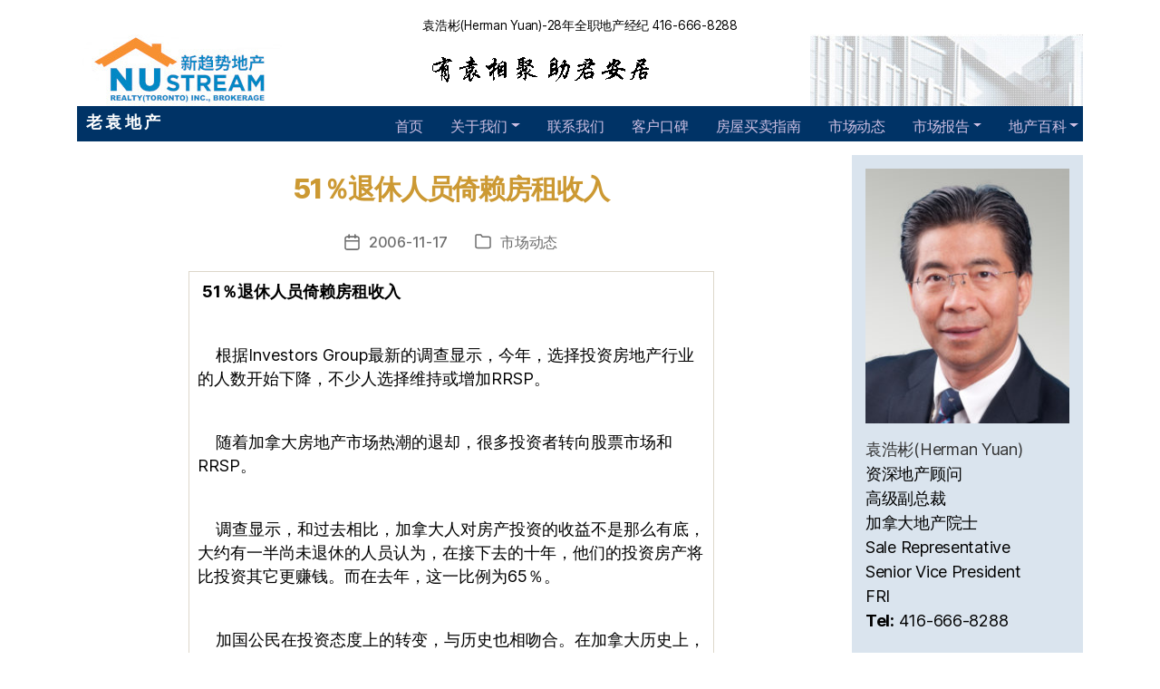

--- FILE ---
content_type: text/html; charset=UTF-8
request_url: http://www.laoyuan.com/archives/6015
body_size: 8706
content:
<!DOCTYPE html>
<html class="no-js" lang="zh-Hans">
<head>
    <meta charset="UTF-8">
    <meta name="viewport" content="width=device-width, initial-scale=1">
    <meta http-equiv="X-UA-Compatible" content="IE=edge">
    <link rel="profile" href="https://gmpg.org/xfn/11">
    <title> 51％退休人员倚赖房租收入 &#8211; 多伦多老袁房地产</title>
<meta name='robots' content='max-image-preview:large' />
<link rel="alternate" title="oEmbed (JSON)" type="application/json+oembed" href="http://www.laoyuan.com/wp-json/oembed/1.0/embed?url=http%3A%2F%2Fwww.laoyuan.com%2Farchives%2F6015" />
<link rel="alternate" title="oEmbed (XML)" type="text/xml+oembed" href="http://www.laoyuan.com/wp-json/oembed/1.0/embed?url=http%3A%2F%2Fwww.laoyuan.com%2Farchives%2F6015&#038;format=xml" />
<style id='wp-img-auto-sizes-contain-inline-css'>
img:is([sizes=auto i],[sizes^="auto," i]){contain-intrinsic-size:3000px 1500px}
/*# sourceURL=wp-img-auto-sizes-contain-inline-css */
</style>
<link rel='stylesheet' id='wp-block-library-css' href='http://www.laoyuan.com/wp-includes/css/dist/block-library/style.min.css?ver=6.9' media='all' />
<style id='global-styles-inline-css'>
:root{--wp--preset--aspect-ratio--square: 1;--wp--preset--aspect-ratio--4-3: 4/3;--wp--preset--aspect-ratio--3-4: 3/4;--wp--preset--aspect-ratio--3-2: 3/2;--wp--preset--aspect-ratio--2-3: 2/3;--wp--preset--aspect-ratio--16-9: 16/9;--wp--preset--aspect-ratio--9-16: 9/16;--wp--preset--color--black: #000000;--wp--preset--color--cyan-bluish-gray: #abb8c3;--wp--preset--color--white: #ffffff;--wp--preset--color--pale-pink: #f78da7;--wp--preset--color--vivid-red: #cf2e2e;--wp--preset--color--luminous-vivid-orange: #ff6900;--wp--preset--color--luminous-vivid-amber: #fcb900;--wp--preset--color--light-green-cyan: #7bdcb5;--wp--preset--color--vivid-green-cyan: #00d084;--wp--preset--color--pale-cyan-blue: #8ed1fc;--wp--preset--color--vivid-cyan-blue: #0693e3;--wp--preset--color--vivid-purple: #9b51e0;--wp--preset--color--accent: #e22658;--wp--preset--color--primary: #000000;--wp--preset--color--secondary: #6d6d6d;--wp--preset--color--subtle-background: #dbdbdb;--wp--preset--color--background: #ffffff;--wp--preset--gradient--vivid-cyan-blue-to-vivid-purple: linear-gradient(135deg,rgb(6,147,227) 0%,rgb(155,81,224) 100%);--wp--preset--gradient--light-green-cyan-to-vivid-green-cyan: linear-gradient(135deg,rgb(122,220,180) 0%,rgb(0,208,130) 100%);--wp--preset--gradient--luminous-vivid-amber-to-luminous-vivid-orange: linear-gradient(135deg,rgb(252,185,0) 0%,rgb(255,105,0) 100%);--wp--preset--gradient--luminous-vivid-orange-to-vivid-red: linear-gradient(135deg,rgb(255,105,0) 0%,rgb(207,46,46) 100%);--wp--preset--gradient--very-light-gray-to-cyan-bluish-gray: linear-gradient(135deg,rgb(238,238,238) 0%,rgb(169,184,195) 100%);--wp--preset--gradient--cool-to-warm-spectrum: linear-gradient(135deg,rgb(74,234,220) 0%,rgb(151,120,209) 20%,rgb(207,42,186) 40%,rgb(238,44,130) 60%,rgb(251,105,98) 80%,rgb(254,248,76) 100%);--wp--preset--gradient--blush-light-purple: linear-gradient(135deg,rgb(255,206,236) 0%,rgb(152,150,240) 100%);--wp--preset--gradient--blush-bordeaux: linear-gradient(135deg,rgb(254,205,165) 0%,rgb(254,45,45) 50%,rgb(107,0,62) 100%);--wp--preset--gradient--luminous-dusk: linear-gradient(135deg,rgb(255,203,112) 0%,rgb(199,81,192) 50%,rgb(65,88,208) 100%);--wp--preset--gradient--pale-ocean: linear-gradient(135deg,rgb(255,245,203) 0%,rgb(182,227,212) 50%,rgb(51,167,181) 100%);--wp--preset--gradient--electric-grass: linear-gradient(135deg,rgb(202,248,128) 0%,rgb(113,206,126) 100%);--wp--preset--gradient--midnight: linear-gradient(135deg,rgb(2,3,129) 0%,rgb(40,116,252) 100%);--wp--preset--font-size--small: 18px;--wp--preset--font-size--medium: 20px;--wp--preset--font-size--large: 26.25px;--wp--preset--font-size--x-large: 42px;--wp--preset--font-size--normal: 21px;--wp--preset--font-size--larger: 32px;--wp--preset--spacing--20: 0.44rem;--wp--preset--spacing--30: 0.67rem;--wp--preset--spacing--40: 1rem;--wp--preset--spacing--50: 1.5rem;--wp--preset--spacing--60: 2.25rem;--wp--preset--spacing--70: 3.38rem;--wp--preset--spacing--80: 5.06rem;--wp--preset--shadow--natural: 6px 6px 9px rgba(0, 0, 0, 0.2);--wp--preset--shadow--deep: 12px 12px 50px rgba(0, 0, 0, 0.4);--wp--preset--shadow--sharp: 6px 6px 0px rgba(0, 0, 0, 0.2);--wp--preset--shadow--outlined: 6px 6px 0px -3px rgb(255, 255, 255), 6px 6px rgb(0, 0, 0);--wp--preset--shadow--crisp: 6px 6px 0px rgb(0, 0, 0);}:where(.is-layout-flex){gap: 0.5em;}:where(.is-layout-grid){gap: 0.5em;}body .is-layout-flex{display: flex;}.is-layout-flex{flex-wrap: wrap;align-items: center;}.is-layout-flex > :is(*, div){margin: 0;}body .is-layout-grid{display: grid;}.is-layout-grid > :is(*, div){margin: 0;}:where(.wp-block-columns.is-layout-flex){gap: 2em;}:where(.wp-block-columns.is-layout-grid){gap: 2em;}:where(.wp-block-post-template.is-layout-flex){gap: 1.25em;}:where(.wp-block-post-template.is-layout-grid){gap: 1.25em;}.has-black-color{color: var(--wp--preset--color--black) !important;}.has-cyan-bluish-gray-color{color: var(--wp--preset--color--cyan-bluish-gray) !important;}.has-white-color{color: var(--wp--preset--color--white) !important;}.has-pale-pink-color{color: var(--wp--preset--color--pale-pink) !important;}.has-vivid-red-color{color: var(--wp--preset--color--vivid-red) !important;}.has-luminous-vivid-orange-color{color: var(--wp--preset--color--luminous-vivid-orange) !important;}.has-luminous-vivid-amber-color{color: var(--wp--preset--color--luminous-vivid-amber) !important;}.has-light-green-cyan-color{color: var(--wp--preset--color--light-green-cyan) !important;}.has-vivid-green-cyan-color{color: var(--wp--preset--color--vivid-green-cyan) !important;}.has-pale-cyan-blue-color{color: var(--wp--preset--color--pale-cyan-blue) !important;}.has-vivid-cyan-blue-color{color: var(--wp--preset--color--vivid-cyan-blue) !important;}.has-vivid-purple-color{color: var(--wp--preset--color--vivid-purple) !important;}.has-black-background-color{background-color: var(--wp--preset--color--black) !important;}.has-cyan-bluish-gray-background-color{background-color: var(--wp--preset--color--cyan-bluish-gray) !important;}.has-white-background-color{background-color: var(--wp--preset--color--white) !important;}.has-pale-pink-background-color{background-color: var(--wp--preset--color--pale-pink) !important;}.has-vivid-red-background-color{background-color: var(--wp--preset--color--vivid-red) !important;}.has-luminous-vivid-orange-background-color{background-color: var(--wp--preset--color--luminous-vivid-orange) !important;}.has-luminous-vivid-amber-background-color{background-color: var(--wp--preset--color--luminous-vivid-amber) !important;}.has-light-green-cyan-background-color{background-color: var(--wp--preset--color--light-green-cyan) !important;}.has-vivid-green-cyan-background-color{background-color: var(--wp--preset--color--vivid-green-cyan) !important;}.has-pale-cyan-blue-background-color{background-color: var(--wp--preset--color--pale-cyan-blue) !important;}.has-vivid-cyan-blue-background-color{background-color: var(--wp--preset--color--vivid-cyan-blue) !important;}.has-vivid-purple-background-color{background-color: var(--wp--preset--color--vivid-purple) !important;}.has-black-border-color{border-color: var(--wp--preset--color--black) !important;}.has-cyan-bluish-gray-border-color{border-color: var(--wp--preset--color--cyan-bluish-gray) !important;}.has-white-border-color{border-color: var(--wp--preset--color--white) !important;}.has-pale-pink-border-color{border-color: var(--wp--preset--color--pale-pink) !important;}.has-vivid-red-border-color{border-color: var(--wp--preset--color--vivid-red) !important;}.has-luminous-vivid-orange-border-color{border-color: var(--wp--preset--color--luminous-vivid-orange) !important;}.has-luminous-vivid-amber-border-color{border-color: var(--wp--preset--color--luminous-vivid-amber) !important;}.has-light-green-cyan-border-color{border-color: var(--wp--preset--color--light-green-cyan) !important;}.has-vivid-green-cyan-border-color{border-color: var(--wp--preset--color--vivid-green-cyan) !important;}.has-pale-cyan-blue-border-color{border-color: var(--wp--preset--color--pale-cyan-blue) !important;}.has-vivid-cyan-blue-border-color{border-color: var(--wp--preset--color--vivid-cyan-blue) !important;}.has-vivid-purple-border-color{border-color: var(--wp--preset--color--vivid-purple) !important;}.has-vivid-cyan-blue-to-vivid-purple-gradient-background{background: var(--wp--preset--gradient--vivid-cyan-blue-to-vivid-purple) !important;}.has-light-green-cyan-to-vivid-green-cyan-gradient-background{background: var(--wp--preset--gradient--light-green-cyan-to-vivid-green-cyan) !important;}.has-luminous-vivid-amber-to-luminous-vivid-orange-gradient-background{background: var(--wp--preset--gradient--luminous-vivid-amber-to-luminous-vivid-orange) !important;}.has-luminous-vivid-orange-to-vivid-red-gradient-background{background: var(--wp--preset--gradient--luminous-vivid-orange-to-vivid-red) !important;}.has-very-light-gray-to-cyan-bluish-gray-gradient-background{background: var(--wp--preset--gradient--very-light-gray-to-cyan-bluish-gray) !important;}.has-cool-to-warm-spectrum-gradient-background{background: var(--wp--preset--gradient--cool-to-warm-spectrum) !important;}.has-blush-light-purple-gradient-background{background: var(--wp--preset--gradient--blush-light-purple) !important;}.has-blush-bordeaux-gradient-background{background: var(--wp--preset--gradient--blush-bordeaux) !important;}.has-luminous-dusk-gradient-background{background: var(--wp--preset--gradient--luminous-dusk) !important;}.has-pale-ocean-gradient-background{background: var(--wp--preset--gradient--pale-ocean) !important;}.has-electric-grass-gradient-background{background: var(--wp--preset--gradient--electric-grass) !important;}.has-midnight-gradient-background{background: var(--wp--preset--gradient--midnight) !important;}.has-small-font-size{font-size: var(--wp--preset--font-size--small) !important;}.has-medium-font-size{font-size: var(--wp--preset--font-size--medium) !important;}.has-large-font-size{font-size: var(--wp--preset--font-size--large) !important;}.has-x-large-font-size{font-size: var(--wp--preset--font-size--x-large) !important;}
/*# sourceURL=global-styles-inline-css */
</style>

<style id='classic-theme-styles-inline-css'>
/*! This file is auto-generated */
.wp-block-button__link{color:#fff;background-color:#32373c;border-radius:9999px;box-shadow:none;text-decoration:none;padding:calc(.667em + 2px) calc(1.333em + 2px);font-size:1.125em}.wp-block-file__button{background:#32373c;color:#fff;text-decoration:none}
/*# sourceURL=/wp-includes/css/classic-themes.min.css */
</style>
<link rel='stylesheet' id='laoyuan-bootstrap-css' href='http://www.laoyuan.com/wp-content/themes/LaoYuan/assets/css/bootstrap.min.css?ver=6.9' media='all' />
<link rel='stylesheet' id='laoyuan-fontawesome-css' href='http://www.laoyuan.com/wp-content/themes/LaoYuan/assets/css/fontawesome-all.min.css?ver=6.9' media='all' />
<link rel='stylesheet' id='twentytwenty-style-css' href='http://www.laoyuan.com/wp-content/themes/LaoYuan/style.css?ver=1.0' media='all' />
<link rel='stylesheet' id='twentytwenty-print-style-css' href='http://www.laoyuan.com/wp-content/themes/LaoYuan/print.css?ver=1.0' media='print' />
<link rel='stylesheet' id='laoyuan-style-css' href='http://www.laoyuan.com/wp-content/themes/LaoYuan/assets/css/laoyuan.css?ver=1.0' media='all' />
<script src="http://www.laoyuan.com/wp-includes/js/jquery/jquery.min.js?ver=3.7.1" id="jquery-core-js"></script>
<script src="http://www.laoyuan.com/wp-includes/js/jquery/jquery-migrate.min.js?ver=3.4.1" id="jquery-migrate-js"></script>
<script src="http://www.laoyuan.com/wp-content/themes/LaoYuan/assets/js/index.js?ver=1.0" id="twentytwenty-js-js" async></script>
<link rel="https://api.w.org/" href="http://www.laoyuan.com/wp-json/" /><link rel="alternate" title="JSON" type="application/json" href="http://www.laoyuan.com/wp-json/wp/v2/posts/6015" /><link rel="EditURI" type="application/rsd+xml" title="RSD" href="http://www.laoyuan.com/xmlrpc.php?rsd" />
<meta name="generator" content="WordPress 6.9" />
<link rel="canonical" href="http://www.laoyuan.com/archives/6015" />
<link rel='shortlink' href='http://www.laoyuan.com/?p=6015' />
	<script>document.documentElement.className = document.documentElement.className.replace( 'no-js', 'js' );</script>
	<link rel="shortcut icon" type="image/x-icon" href="http://www.laoyuan.com/wp-content/themes/LaoYuan/assets/images/favicon.ico" /><style id="custom-background-css">
body.custom-background { background-color: #ffffff; }
</style>
	    <!-- Global site tag (gtag.js) - Google Analytics -->
    <script async src="https://www.googletagmanager.com/gtag/js?id=UA-165972-1"></script>
    <script>
      window.dataLayer = window.dataLayer || [];
      function gtag(){dataLayer.push(arguments);}
      gtag('js', new Date());

      gtag('config', 'UA-165972-1');
    </script>
</head>
<body class="wp-singular post-template-default single single-post postid-6015 single-format-standard custom-background wp-custom-logo wp-embed-responsive wp-theme-LaoYuan singular missing-post-thumbnail has-single-pagination showing-comments show-avatars footer-top-visible reduced-spacing">
	<a class="skip-link screen-reader-text" href="#site-content">跳至内容</a><header id="masthead" class="site-header" role="banner">
    <div class="container">
        <div class="toptext text-center mt-1 small">袁浩彬(Herman Yuan)-28年全职地产经纪 416-666-8288</div>
        <div class="row">
            <div class="col-md">
                <a href="http://www.laoyuan.com/" class="custom-logo-link" rel="home"><img width="226" height="79" src="http://www.laoyuan.com/wp-content/uploads/2020/07/top-left-3.jpg" class="custom-logo" alt="新趋势地产老袁团队" decoding="async" /></a> 
            </div>
            <div class="col-md">
                <img class="img-fluid d-block mx-auto mx-md-0 custom-header-image" src="http://www.laoyuan.com/wp-content/themes/LaoYuan/assets/images/banner-word.gif" height="79" width="262" alt="Toronto 多伦多 房地产 经纪 豪宅买卖行情">
            </div>
            <div class="col-md d-none d-sm-block">
                <img style="display:block;" class="img-fluid  float-right" src="http://www.laoyuan.com/wp-content/themes/LaoYuan/assets/images/top-building.jpg" alt="多伦多老袁房地产" border="0">
            </div>
        </div>
    </div>
    <div class="container">
        <nav class="navbar navbar-expand-lg navbar-dark ly-navbar p-0 sticky-top">
            <div class="navbar-brand ml-3">
                <a class="site-title" href="/">老 袁 地 产</a>
            </div>
            <button class="navbar-toggler ly-toggler" type="button" data-toggle="collapse" data-target="#collapsibleNavbar" aria-controls="" aria-expanded="false" aria-label="Toggle navigation">
                <span class="navbar-toggler-icon"></span>
            </button>
            <div class="collapse navbar-collapse justify-content-end" id="collapsibleNavbar">
            <ul id="menu-primary" class="navbar-nav ml-auto"><li itemscope="itemscope" itemtype="https://www.schema.org/SiteNavigationElement" id="menu-item-5171" class="menu-item menu-item-type-custom menu-item-object-custom menu-item-home menu-item-5171 nav-item"><a title="首页" href="http://www.laoyuan.com/" class="nav-link">首页</a></li>
<li itemscope="itemscope" itemtype="https://www.schema.org/SiteNavigationElement" id="menu-item-5176" class="menu-item menu-item-type-custom menu-item-object-custom menu-item-has-children dropdown menu-item-5176 nav-item"><a title="关于我们" href="#" data-toggle="dropdown" aria-haspopup="true" aria-expanded="false" class="dropdown-toggle nav-link" id="menu-item-dropdown-5176">关于我们</a><span class="icon"></span>
<ul class="dropdown-menu" aria-labelledby="menu-item-dropdown-5176" role="menu">
	<li itemscope="itemscope" itemtype="https://www.schema.org/SiteNavigationElement" id="menu-item-5173" class="menu-item menu-item-type-post_type menu-item-object-page menu-item-5173 nav-item"><a title="关于我们" href="http://www.laoyuan.com/about" class="dropdown-item">关于我们</a></li>
	<li itemscope="itemscope" itemtype="https://www.schema.org/SiteNavigationElement" id="menu-item-10595" class="menu-item menu-item-type-taxonomy menu-item-object-category menu-item-10595 nav-item"><a title="经纪手记" href="http://www.laoyuan.com/archives/category/agentdiary" class="dropdown-item">经纪手记</a></li>
	<li itemscope="itemscope" itemtype="https://www.schema.org/SiteNavigationElement" id="menu-item-10704" class="menu-item menu-item-type-post_type menu-item-object-page menu-item-10704 nav-item"><a title="从业15周年晚宴" href="http://www.laoyuan.com/%e4%bb%8e%e4%b8%9a15%e5%91%a8%e5%b9%b4%e6%99%9a%e5%ae%b4" class="dropdown-item">从业15周年晚宴</a></li>
	<li itemscope="itemscope" itemtype="https://www.schema.org/SiteNavigationElement" id="menu-item-5174" class="menu-item menu-item-type-post_type menu-item-object-page menu-item-5174 nav-item"><a title="活动相册" href="http://www.laoyuan.com/gallery" class="dropdown-item">活动相册</a></li>
</ul>
</li>
<li itemscope="itemscope" itemtype="https://www.schema.org/SiteNavigationElement" id="menu-item-5177" class="menu-item menu-item-type-post_type menu-item-object-page menu-item-5177 nav-item"><a title="联系我们" href="http://www.laoyuan.com/contact-us" class="nav-link">联系我们</a></li>
<li itemscope="itemscope" itemtype="https://www.schema.org/SiteNavigationElement" id="menu-item-5178" class="menu-item menu-item-type-post_type menu-item-object-page menu-item-5178 nav-item"><a title="客户口碑" href="http://www.laoyuan.com/testimonials" class="nav-link">客户口碑</a></li>
<li itemscope="itemscope" itemtype="https://www.schema.org/SiteNavigationElement" id="menu-item-5179" class="menu-item menu-item-type-post_type menu-item-object-page menu-item-5179 nav-item"><a title="房屋买卖指南" href="http://www.laoyuan.com/buy-sell-guide" class="nav-link">房屋买卖指南</a></li>
<li itemscope="itemscope" itemtype="https://www.schema.org/SiteNavigationElement" id="menu-item-5180" class="menu-item menu-item-type-taxonomy menu-item-object-category current-post-ancestor current-menu-parent current-post-parent active menu-item-5180 nav-item"><a title="市场动态" href="http://www.laoyuan.com/archives/category/news" class="nav-link">市场动态</a></li>
<li itemscope="itemscope" itemtype="https://www.schema.org/SiteNavigationElement" id="menu-item-5181" class="menu-item menu-item-type-custom menu-item-object-custom menu-item-has-children dropdown menu-item-5181 nav-item"><a title="市场报告" href="#" data-toggle="dropdown" aria-haspopup="true" aria-expanded="false" class="dropdown-toggle nav-link" id="menu-item-dropdown-5181">市场报告</a><span class="icon"></span>
<ul class="dropdown-menu" aria-labelledby="menu-item-dropdown-5181" role="menu">
	<li itemscope="itemscope" itemtype="https://www.schema.org/SiteNavigationElement" id="menu-item-5182" class="menu-item menu-item-type-post_type menu-item-object-page menu-item-5182 nav-item"><a title="市场报告" href="http://www.laoyuan.com/market-report" class="dropdown-item">市场报告</a></li>
	<li itemscope="itemscope" itemtype="https://www.schema.org/SiteNavigationElement" id="menu-item-5183" class="menu-item menu-item-type-post_type menu-item-object-page menu-item-5183 nav-item"><a title="学校排名" href="http://www.laoyuan.com/schools-ranking" class="dropdown-item">学校排名</a></li>
</ul>
</li>
<li itemscope="itemscope" itemtype="https://www.schema.org/SiteNavigationElement" id="menu-item-5172" class="menu-item menu-item-type-custom menu-item-object-custom menu-item-has-children dropdown menu-item-5172 nav-item"><a title="地产百科" href="#" data-toggle="dropdown" aria-haspopup="true" aria-expanded="false" class="dropdown-toggle nav-link" id="menu-item-dropdown-5172">地产百科</a><span class="icon"></span>
<ul class="dropdown-menu" aria-labelledby="menu-item-dropdown-5172" role="menu">
	<li itemscope="itemscope" itemtype="https://www.schema.org/SiteNavigationElement" id="menu-item-5184" class="menu-item menu-item-type-taxonomy menu-item-object-category menu-item-5184 nav-item"><a title="置业锦囊" href="http://www.laoyuan.com/archives/category/settled" class="dropdown-item">置业锦囊</a></li>
	<li itemscope="itemscope" itemtype="https://www.schema.org/SiteNavigationElement" id="menu-item-5185" class="menu-item menu-item-type-taxonomy menu-item-object-category menu-item-5185 nav-item"><a title="房屋保养" href="http://www.laoyuan.com/archives/category/maintenance" class="dropdown-item">房屋保养</a></li>
	<li itemscope="itemscope" itemtype="https://www.schema.org/SiteNavigationElement" id="menu-item-5186" class="menu-item menu-item-type-taxonomy menu-item-object-category menu-item-5186 nav-item"><a title="政策法规" href="http://www.laoyuan.com/archives/category/regulations" class="dropdown-item">政策法规</a></li>
	<li itemscope="itemscope" itemtype="https://www.schema.org/SiteNavigationElement" id="menu-item-5187" class="menu-item menu-item-type-taxonomy menu-item-object-category menu-item-5187 nav-item"><a title="家居安全" href="http://www.laoyuan.com/archives/category/homesafety" class="dropdown-item">家居安全</a></li>
	<li itemscope="itemscope" itemtype="https://www.schema.org/SiteNavigationElement" id="menu-item-5188" class="menu-item menu-item-type-taxonomy menu-item-object-category menu-item-5188 nav-item"><a title="专业知识" href="http://www.laoyuan.com/archives/category/knowledge" class="dropdown-item">专业知识</a></li>
</ul>
</li>
</ul>            </div>
        </nav>
    </div><!--header-->
</header>	<div class="container" id="site-content">
        <div class="row">
            <div class="col-sm-9">
				
<article class="post-6015 post type-post status-publish format-standard hentry category-news" id="post-6015">

	
<header class="entry-header has-text-align-center header-footer-group">

	<div class="entry-header-inner section-inner medium">

		<h1 class="entry-title">51％退休人员倚赖房租收入</h1>
		<div class="post-meta-wrapper post-meta-single post-meta-single-top">

			<ul class="post-meta">

									<li class="post-date meta-wrapper">
						<span class="meta-icon">
							<span class="screen-reader-text">发布日期</span>
							<svg class="svg-icon" aria-hidden="true" role="img" focusable="false" xmlns="http://www.w3.org/2000/svg" width="18" height="19" viewBox="0 0 18 19"><path fill="" d="M4.60069444,4.09375 L3.25,4.09375 C2.47334957,4.09375 1.84375,4.72334957 1.84375,5.5 L1.84375,7.26736111 L16.15625,7.26736111 L16.15625,5.5 C16.15625,4.72334957 15.5266504,4.09375 14.75,4.09375 L13.3993056,4.09375 L13.3993056,4.55555556 C13.3993056,5.02154581 13.0215458,5.39930556 12.5555556,5.39930556 C12.0895653,5.39930556 11.7118056,5.02154581 11.7118056,4.55555556 L11.7118056,4.09375 L6.28819444,4.09375 L6.28819444,4.55555556 C6.28819444,5.02154581 5.9104347,5.39930556 5.44444444,5.39930556 C4.97845419,5.39930556 4.60069444,5.02154581 4.60069444,4.55555556 L4.60069444,4.09375 Z M6.28819444,2.40625 L11.7118056,2.40625 L11.7118056,1 C11.7118056,0.534009742 12.0895653,0.15625 12.5555556,0.15625 C13.0215458,0.15625 13.3993056,0.534009742 13.3993056,1 L13.3993056,2.40625 L14.75,2.40625 C16.4586309,2.40625 17.84375,3.79136906 17.84375,5.5 L17.84375,15.875 C17.84375,17.5836309 16.4586309,18.96875 14.75,18.96875 L3.25,18.96875 C1.54136906,18.96875 0.15625,17.5836309 0.15625,15.875 L0.15625,5.5 C0.15625,3.79136906 1.54136906,2.40625 3.25,2.40625 L4.60069444,2.40625 L4.60069444,1 C4.60069444,0.534009742 4.97845419,0.15625 5.44444444,0.15625 C5.9104347,0.15625 6.28819444,0.534009742 6.28819444,1 L6.28819444,2.40625 Z M1.84375,8.95486111 L1.84375,15.875 C1.84375,16.6516504 2.47334957,17.28125 3.25,17.28125 L14.75,17.28125 C15.5266504,17.28125 16.15625,16.6516504 16.15625,15.875 L16.15625,8.95486111 L1.84375,8.95486111 Z" /></svg>						</span>
						<span class="meta-text">
							<!--<a href="http://www.laoyuan.com/archives/6015">2006-11-17</a>-->
							2006-11-17						</span>
					</li>
										<li class="post-categories meta-wrapper">
						<span class="meta-icon">
							<span class="screen-reader-text">分类</span>
							<svg class="svg-icon" aria-hidden="true" role="img" focusable="false" xmlns="http://www.w3.org/2000/svg" width="20" height="19" viewBox="0 0 20 19"><path fill="" d="M2.8,1.85 C2.275329,1.85 1.85,2.27532949 1.85,2.8 L1.85,15.4 C1.85,15.9246705 2.275329,16.35 2.8,16.35 L17.2,16.35 C17.724671,16.35 18.15,15.9246705 18.15,15.4 L18.15,5.5 C18.15,4.97532949 17.724671,4.55 17.2,4.55 L9.1,4.55 C8.8158,4.55 8.550403,4.40796403 8.392757,4.17149517 L6.845094,1.85 L2.8,1.85 Z M17.2,2.85 C18.663555,2.85 19.85,4.03644541 19.85,5.5 L19.85,15.4 C19.85,16.8635546 18.663555,18.05 17.2,18.05 L2.8,18.05 C1.336445,18.05 0.15,16.8635546 0.15,15.4 L0.15,2.8 C0.15,1.33644541 1.336445,0.15 2.8,0.15 L7.3,0.15 C7.5842,0.15 7.849597,0.292035965 8.007243,0.528504833 L9.554906,2.85 L17.2,2.85 Z" /></svg>						</span>
						<span class="meta-text">
							 <a href="http://www.laoyuan.com/archives/category/news" rel="category tag">市场动态</a>						</span>
					</li>
					
			</ul><!-- .post-meta -->

		</div><!-- .post-meta-wrapper -->

		
	</div><!-- .entry-header-inner -->

</header><!-- .entry-header -->

	<div class="post-inner thin ">

		<div class="entry-content">

			<table>
<tbody>
<tr>
<td>
<p>&nbsp;<font><span><strong><font>51</font></strong></span><span><strong><font>％退休人员倚赖房租收入</font></strong></span></font>&nbsp;</p>
<p><font><span><span><br />&nbsp;&nbsp;&nbsp; </span></span><span>根据</span><span>Investors Group</span><span>最新的调查显示，今年，选择投资房地产行业的人数开始下降，不少人选择维持或增加</span><span>RRSP</span><span>。</span><span></p>
<p>            </span></font></p>
</p>
<p><font><span><span><br />&nbsp;&nbsp;&nbsp; </span></span><span>随着加拿大房地产市场热潮的退却，很多投资者转向股票市场和</span><span>RRSP</span><span>。</span><span></p>
<p>            </span></font></p>
</p>
<p><font><span><span><br />&nbsp;&nbsp;&nbsp; </span></span><span>调查显示，和过去相比，加拿大人对房产投资的收益不是那么有底，大约有一半尚未退休的人员认为，在接下去的十年，他们的投资房产将比投资其它更赚钱。而在去年，这一比例为</span><span>65</span><span>％。</span><span></p>
<p>            </span></font></p>
</p>
<p><font><span><span><br />&nbsp;&nbsp;&nbsp; </span></span><span>加国公民在投资态度上的转变，与历史也相吻合。在加拿大历史上，房子的升值速度永远都要比股票的增值速度慢。在过去的</span><span>10</span><span>年里，加国房价的平均增长率为</span><span>5%</span><span>，而股票每年的增值率则平均达到</span><span>11</span><span>％。</span><span></p>
<p>            </span></font></p>
</p>
<p><font><span><span><br />&nbsp;&nbsp;&nbsp; </span></span><span>尽管对房产热情有所降低，但是，</span><span>51</span><span>％的加拿大人还是倚赖房屋带来的收益，在婴儿潮中，</span><span>55</span><span>％的人坦言，房屋是他们退休后的重要收入来源。</span><span></p>
<p>            </span></font></p>
</p>
<p><font><span><span><br />&nbsp;&nbsp;&nbsp; </span></span><span>虽然，股票增长率较高，但是风险也较大。所以，也并不是所有人都看好股票市场，亚省居民对该省房地产行业的热情就一直不减。据统计，</span><span>72%</span><span>的亚省居民认为，亚省的房地产行业在未来</span><span>10</span><span>年中还有很大的发展潜力。</p>
<table>
<tbody>
<tr>
<td>
<p>来源:地产周刊</td>
</tr>
<tr>
<td>
<p>&nbsp;<font><span></span></font></p>
</td>
</tr>
</tbody>
</table>
<p>            </span></font></p>
</td>
</tr>
</tbody>
</table>

		</div><!-- .entry-content -->

	</div><!-- .post-inner -->

	<div class="section-inner">
		
	</div><!-- .section-inner -->

	
	<nav class="pagination-single section-inner" aria-label="文章" role="navigation">

		<hr class="styled-separator is-style-wide" aria-hidden="true" />

		<div class="pagination-single-inner">

			
				<a class="previous-post" href="http://www.laoyuan.com/archives/6014">
					<span class="arrow" aria-hidden="true">&larr;</span>
					<span class="title"><span class="title-inner">新房动工预计达227,900单位</span></span>
				</a>

				
				<a class="next-post" href="http://www.laoyuan.com/archives/6016">
					<span class="arrow" aria-hidden="true">&rarr;</span>
						<span class="title"><span class="title-inner">租房客激增 美国房屋空置率下降</span></span>
				</a>
				
		</div><!-- .pagination-single-inner -->

		<hr class="styled-separator is-style-wide" aria-hidden="true" />

	</nav><!-- .pagination-single -->

	
</article><!-- .post -->
            </div>

			<div class="col-sm-3" id="right-sidebar">
				<div class="p-4 h-100 right-sidebar-container">
				<div class="widget widget_media_image"><div class="widget-content"><img width="240" height="300" src="http://www.laoyuan.com/wp-content/uploads/2021/01/DSC7995-240x300.jpg" class="image wp-image-10906  attachment-medium size-medium" alt="" style="max-width: 100%; height: auto;" decoding="async" loading="lazy" srcset="http://www.laoyuan.com/wp-content/uploads/2021/01/DSC7995-240x300.jpg 240w, http://www.laoyuan.com/wp-content/uploads/2021/01/DSC7995-819x1024.jpg 819w, http://www.laoyuan.com/wp-content/uploads/2021/01/DSC7995-768x960.jpg 768w, http://www.laoyuan.com/wp-content/uploads/2021/01/DSC7995-1229x1536.jpg 1229w, http://www.laoyuan.com/wp-content/uploads/2021/01/DSC7995-1638x2048.jpg 1638w, http://www.laoyuan.com/wp-content/uploads/2021/01/DSC7995-1200x1500.jpg 1200w, http://www.laoyuan.com/wp-content/uploads/2021/01/DSC7995-1980x2475.jpg 1980w, http://www.laoyuan.com/wp-content/uploads/2021/01/DSC7995-scaled.jpg 2048w" sizes="auto, (max-width: 240px) 100vw, 240px" /></div></div><div class="widget_text widget widget_custom_html"><div class="widget_text widget-content"><div class="textwidget custom-html-widget"><div>
   <a href="mailto:hyuan@trebnet.com?bcc=hyuan9826@hotmail.com;yuan8288@gmail.com">袁浩彬(Herman Yuan)</a>
	<br>资深地产顾问
	<br>高级副总裁
	<br>加拿大地产院士
	<br>Sale Representative
	<br>Senior Vice President
        <br>FRI
        <br>
<strong>Tel:</strong> 416-666-8288<br />
	<br>NU STREAM REALTY (TORONTO) INC.,
	<br>BROKERAGE
	<br>140 York Boulevard
	<br>Richmond Hill, On
	<br>L4B 3J6<br />
	<br>Tel: 416-333-1111
	<br>Fax: 647-695-1188
</div></div></div></div><div class="widget widget_media_image"><div class="widget-content"><figure style="width: 150px" class="wp-caption alignnone"><img class="image " src="http://www.laoyuan.com/wp-content/uploads/2020/06/Herman_wechat-150x150-1.jpg" alt="WeChat" width="150" height="150" decoding="async" loading="lazy" /><figcaption class="wp-caption-text">     微信扫码</figcaption></figure></div></div>				</div>
            </div>
        </div>
    </div>

<div class="container mt-0 small" id="footer">
        <div style="background-color: #003366;height:5px;"></div>
        <div class="text-center">版权所有&copy; 老 袁 地 产 2003-2026&nbsp;|&nbsp;<a href="http://www.laoyuan.com/contact-us">联系我们</a>&nbsp;|&nbsp;<a href="http://www.laoyuan.com/privacy-policy">隐私政策</a>&nbsp;|&nbsp;<a href="http://www.laoyuan.com/privacy-policy">免责申明</a><br>Toronto 多伦多 房地产 经纪 豪宅买卖行情</div>
</div>
<a id="back-to-top" href="#" class="btn btn-dark btn-lg back-to-top" role="button"><i class="fas fa-chevron-up"></i></a>
<script type="speculationrules">
{"prefetch":[{"source":"document","where":{"and":[{"href_matches":"/*"},{"not":{"href_matches":["/wp-*.php","/wp-admin/*","/wp-content/uploads/*","/wp-content/*","/wp-content/plugins/*","/wp-content/themes/LaoYuan/*","/*\\?(.+)"]}},{"not":{"selector_matches":"a[rel~=\"nofollow\"]"}},{"not":{"selector_matches":".no-prefetch, .no-prefetch a"}}]},"eagerness":"conservative"}]}
</script>
	<script>
	/(trident|msie)/i.test(navigator.userAgent)&&document.getElementById&&window.addEventListener&&window.addEventListener("hashchange",function(){var t,e=location.hash.substring(1);/^[A-z0-9_-]+$/.test(e)&&(t=document.getElementById(e))&&(/^(?:a|select|input|button|textarea)$/i.test(t.tagName)||(t.tabIndex=-1),t.focus())},!1);
	</script>
	<script src="http://www.laoyuan.com/wp-content/themes/LaoYuan/assets/js/laoyuan.js?ver=6.9" id="laoyuan-script-js"></script>
<script src="http://www.laoyuan.com/wp-content/themes/LaoYuan/assets/js/popper.min.js?ver=6.9" id="laoyuan-popper-js"></script>
<script src="http://www.laoyuan.com/wp-content/themes/LaoYuan/assets/js/bootstrap.min.js?ver=6.9" id="laoyuan-bootstrapjs-js"></script>
</body>
</html>
<!-- single.php -->

--- FILE ---
content_type: text/css
request_url: http://www.laoyuan.com/wp-content/themes/LaoYuan/style.css?ver=1.0
body_size: 24190
content:
/*
Theme Name: LaoYuan
Theme URI: [GitHub Link]
Description: A base theme for porting an existing design to WordPress.
Version: 1.0
Author: 
Author URI: 
*/


/*--------------------------------------------------------------
>>> TABLE OF CONTENTS:
----------------------------------------------------------------

	0. 	CSS Reset
	1. 	Document Setup
	2. 	Element Base
	3. 	Helper Classes
	4. 	Site Header
	5. 	Menu Modal
	6. 	Search Modal
	7. 	Page Templates
		a. 	Template: Cover Template
		c. 	Template: Full Width
	8.  Post: Archive
	9.  Post: Single
	10. Blocks
	11. Entry Content
	12. Comments
	13. Site Pagination
	14. Error 404
	15. Widgets
	16. Site Footer
	17. Media Queries

----------------------------------------------------------------------------- */


/* -------------------------------------------------------------------------- */

/*	0. CSS Reset
/* -------------------------------------------------------------------------- */


html,
body {
    border: none;
    margin: 0;
    padding: 0;
}

h1,
h2,
h3,
h4,
h5,
h6,
p,
blockquote,
address,
big,
cite,
code,
em,
font,
img,
small,
strike,
sub,
sup,
li,
ol,
ul,
fieldset,
form,
label,
legend,
button,
table,
caption,
tr,
th,
td {
    border: none;
    font-size: inherit;
    line-height: inherit;
    margin: 0;
    padding: 0;
    text-align: inherit;
}

    blockquote::before,
    blockquote::after {
        content: "";
    }


/* -------------------------------------------------------------------------- */

/*	1. Document Setup
/* -------------------------------------------------------------------------- */


html {
    font-size: 62.5%; /* 1rem = 10px */
    scroll-behavior: smooth;
}

@media (prefers-reduced-motion: reduce) {
    html {
        scroll-behavior: auto;
    }
}

body {
    background: #f5efe0;
    box-sizing: border-box;
    color: #000;
    font-family: -apple-system, BlinkMacSystemFont, "Helvetica Neue", Helvetica, sans-serif;
    font-size: 1.8rem;
    letter-spacing: -0.015em;
    text-align: left;
}

@supports ( font-variation-settings: normal ) {

    body {
        font-family: "Inter var", -apple-system, BlinkMacSystemFont, "Helvetica Neue", Helvetica, sans-serif;
    }
}

*,
*::before,
*::after {
    box-sizing: inherit;
    -webkit-font-smoothing: antialiased;
    word-break: break-word;
    word-wrap: break-word;
}

#site-content {
    overflow: hidden;
}


/* Clearing ---------------------------------- */

.group::after,
.entry-content::after {
    clear: both;
    content: "";
    display: block;
}


/* Base Transitions -------------------------- */

a,
path {
    transition: all 0.15s linear;
}


/* Screen Reader Text ------------------------ */

.screen-reader-text {
    border: 0;
    clip: rect(1px, 1px, 1px, 1px);
    -webkit-clip-path: inset(50%);
    clip-path: inset(50%);
    height: 1px;
    margin: -1px;
    overflow: hidden;
    padding: 0;
    position: absolute !important;
    width: 1px;
    word-wrap: normal !important;
    word-break: normal;
}

    .screen-reader-text:focus {
        background-color: #f1f1f1;
        border-radius: 3px;
        box-shadow: 0 0 2px 2px rgba(0, 0, 0, 0.6);
        clip: auto !important;
        -webkit-clip-path: none;
        clip-path: none;
        color: #21759b;
        display: block;
        font-size: 0.875rem;
        font-weight: 700;
        height: auto;
        right: 5px;
        line-height: normal;
        padding: 15px 23px 14px;
        text-decoration: none;
        top: 5px;
        width: auto;
        z-index: 100000;
    }


/* Skip Link --------------------------------- */

.skip-link {
    left: -9999rem;
    top: 2.5rem;
    z-index: 999999999;
    text-decoration: underline;
}

    .skip-link:focus {
        display: block;
        left: 6px;
        top: 7px;
        font-size: 14px;
        font-weight: 600;
        text-decoration: none;
        line-height: normal;
        padding: 15px 23px 14px;
        z-index: 100000;
        right: auto;
    }


/* Fonts ------------------------------------- */

/*
 * Chrome renders extra-wide &nbsp; characters for the Hoefler Text font.
 * This results in a jumping cursor when typing in both the classic editor and
 * block editor. The following font-face override fixes the issue by manually
 * inserting a custom font that includes just a Hoefler Text space replacement
 * for that character instead.
 */
@font-face {
    font-family: NonBreakingSpaceOverride;
    src: url([data-uri]) format("woff2"), url([data-uri]) format("woff");
}

/* ----------------------------------------------
Inter variable font. Usage:

@supports (font-variation-settings: normal) {
	html { font-family: 'Inter var', sans-serif; }
}
---------------------------------------------- */

@font-face {
    font-family: "Inter var";
    font-weight: 100 900; /* stylelint-disable-line font-weight-notation */
    font-style: normal;
    font-display: swap;
    src: url(./assets/fonts/inter/Inter-upright-var.woff2) format("woff2");
}

@font-face {
    font-family: "Inter var";
    font-weight: 100 900; /* stylelint-disable-line font-weight-notation */
    font-style: italic;
    font-display: swap;
    src: url(./assets/fonts/inter/Inter-italic-var.woff2) format("woff2");
}


/* Accessibility Settings -------------------- */

@media ( prefers-reduced-motion: reduce ) {

    * {
        animation-duration: 0s !important;
        transition-duration: 0s !important;
    }
}


/* -------------------------------------------------------------------------- */

/*	2. Element Base
/* ---------------------------------------------*---------------------------- */


main {
    display: block;
}

h1,
h2,
h3,
h4,
h5,
h6,
.faux-heading {
    font-feature-settings: "lnum";
    font-variant-numeric: lining-nums;
    font-weight: 700;
    letter-spacing: -0.0415625em;
    line-height: 1.25;
    margin: 3.5rem 0 2rem;
}

h1,
.heading-size-1 {
    font-size: 3.6rem;
    font-weight: 800;
    line-height: 1.138888889;
}

h2,
.heading-size-2 {
    font-size: 3.2rem;
}

h3,
.heading-size-3 {
    font-size: 2.8rem;
}

h4,
.heading-size-4 {
    font-size: 2.4rem;
}

h5,
.heading-size-5 {
    font-size: 2.1rem;
}

h6,
.heading-size-6 {
    font-size: 1.6rem;
    letter-spacing: 0.03125em;
    text-transform: uppercase;
}

p {
    line-height: 1.5;
    margin: 0 0 1em 0;
}

em,
i,
q,
dfn {
    font-style: italic;
}

    em em,
    em i,
    i em,
    i i,
    cite em,
    cite i {
        font-weight: bolder;
    }

big {
    font-size: 1.2em;
}

small {
    font-size: 0.75em;
}

b,
strong {
    font-weight: 700;
}

ins {
    text-decoration: underline;
}

sub,
sup {
    font-size: 75%;
    line-height: 0;
    position: relative;
    vertical-align: baseline;
}

sup {
    top: -0.5em;
}

sub {
    bottom: -0.25em;
}

abbr,
acronym {
    cursor: help;
}

address {
    line-height: 1.5;
    margin: 0 0 2rem 0;
}

hr {
    border-style: solid;
    border-width: 0.1rem 0 0 0;
    border-color: #dcd7ca;
    margin: 4rem 0;
}

    .entry-content hr,
    hr.styled-separator {
        background: linear-gradient(to left, currentColor calc(50% - 16px), transparent calc(50% - 16px), transparent calc(50% + 16px), currentColor calc(50% + 16px));
        background-color: transparent !important;
        border: none;
        height: 0.1rem;
        overflow: visible;
        position: relative;
    }

        .entry-content hr:not(.has-background),
        hr.styled-separator {
            color: #6d6d6d;
        }

            .entry-content hr::before,
            .entry-content hr::after,
            hr.styled-separator::before,
            hr.styled-separator::after {
                background: currentColor;
                content: "";
                display: block;
                height: 1.6rem;
                position: absolute;
                top: calc(50% - 0.8rem);
                transform: rotate(22.5deg);
                width: 0.1rem;
            }

            .entry-content hr::before,
            hr.styled-separator::before {
                left: calc(50% - 0.5rem);
            }

            .entry-content hr::after,
            hr.styled-separator::after {
                right: calc(50% - 0.5rem);
            }

a {
    color: #cd2653;
    text-decoration: underline;
}

    a:hover,
    a:focus {
        text-decoration: none;
    }


/* Lists ------------------------------------- */

ul,
ol {
    margin: 0 0 3rem 3rem;
}

ul {
    list-style: disc;
}

    ul ul {
        list-style: circle;
    }

        ul ul ul {
            list-style: square;
        }

ol {
    list-style: decimal;
}

    ol ol {
        list-style: lower-alpha;
    }

        ol ol ol {
            list-style: lower-roman;
        }

li {
    line-height: 1.5;
    margin: 0.5rem 0 0 2rem;
}

    li > ul,
    li > ol {
        margin: 1rem 0 0 2rem;
    }

.reset-list-style,
.reset-list-style ul,
.reset-list-style ol {
    list-style: none;
    margin: 0;
}

    .reset-list-style li {
        margin: 0;
    }

dt,
dd {
    line-height: 1.5;
}

dt {
    font-weight: 700;
}

    dt + dd {
        margin-top: 0.5rem;
    }

dd + dt {
    margin-top: 1.5rem;
}


/* Quotes ------------------------------------ */

blockquote {
    border-color: #cd2653;
    border-style: solid;
    /*rtl:ignore*/
    border-width: 0 0 0 0.2rem;
    color: inherit;
    font-size: 1em;
    margin: 4rem 0;
    /*rtl:ignore*/
    padding: 0.5rem 0 0.5rem 2rem;
}

cite {
    color: #6d6d6d;
    font-size: 1.4rem;
    font-style: normal;
    font-weight: 600;
    line-height: 1.25;
}

blockquote cite {
    display: block;
    margin: 2rem 0 0 0;
}

blockquote p:last-child {
    margin: 0;
}


/* Code -------------------------------------- */

code,
kbd,
pre,
samp {
    font-family: monospace;
    font-size: 0.9em;
    padding: 0.4rem 0.6rem;
}

code,
kbd,
samp {
    background: rgba(0, 0, 0, 0.075);
    border-radius: 0.2rem;
}

pre {
    border: 0.1rem solid #dcd7ca;
    line-height: 1.5;
    margin: 4rem 0;
    overflow: auto;
    padding: 3rem 2rem;
    text-align: left;
}

    pre code {
        background: transparent;
        padding: 0;
    }


/* Media ------------------------------------- */

figure {
    display: block;
    margin: 0;
}

iframe {
    display: block;
    max-width: 100%;
}

video {
    display: block;
}

svg,
img,
embed,
object {
    display: block;
    height: auto;
    max-width: 100%;
}

figcaption,
.wp-caption-text {
    color: #6d6d6d;
    display: block;
    font-size: 1.5rem;
    font-weight: 500;
    line-height: 1.2;
    margin-top: 1.5rem;
}

    figcaption a,
    .wp-caption-text a {
        color: inherit;
    }

blockquote.instagram-media,
iframe.instagram-media {
    margin: auto !important;
}


/* GALLERIES */

.gallery {
    display: flex;
    flex-wrap: wrap;
    margin: 3em 0 3em -0.8em;
    width: calc(100% + 1.6em);
}

.gallery-item {
    margin: 0.8em 0;
    padding: 0 0.8em;
    width: 100%;
}

.gallery-caption {
    display: block;
    margin-top: 0.8em;
}


/* Inputs ------------------------------------ */

fieldset {
    border: 0.2rem solid #dcd7ca;
    padding: 2rem;
}

legend {
    font-size: 0.85em;
    font-weight: 700;
    padding: 0 1rem;
}

label {
    display: block;
    font-size: 1.6rem;
    font-weight: 400;
    margin: 0 0 0.5rem 0;
}

    label.inline,
    input[type="checkbox"] + label {
        display: inline;
        font-weight: 400;
        margin-left: 0.5rem;
    }

input[type="checkbox"] {
    -webkit-appearance: none;
    -moz-appearance: none;
    position: relative;
    top: 2px;
    display: inline-block;
    margin: 0;
    width: 1.5rem;
    min-width: 1.5rem;
    height: 1.5rem;
    background: #fff;
    border-radius: 0;
    border-style: solid;
    border-width: 0.1rem;
    border-color: #dcd7ca;
    box-shadow: none;
    cursor: pointer;
}

    input[type="checkbox"]:checked::before {
        /* Use the "Yes" SVG Dashicon */
        content: url("data:image/svg+xml;utf8,%3Csvg%20xmlns%3D%27http%3A%2F%2Fwww.w3.org%2F2000%2Fsvg%27%20viewBox%3D%270%200%2020%2020%27%3E%3Cpath%20d%3D%27M14.83%204.89l1.34.94-5.81%208.38H9.02L5.78%209.67l1.34-1.25%202.57%202.4z%27%20fill%3D%27%23000000%27%2F%3E%3C%2Fsvg%3E");
        position: absolute;
        display: inline-block;
        margin: -0.1875rem 0 0 -0.25rem;
        height: 1.75rem;
        width: 1.75rem;
    }

input,
textarea,
button,
.button,
.faux-button,
.wp-block-button__link,
.wp-block-file__button {
    font-family: -apple-system, BlinkMacSystemFont, "Helvetica Neue", Helvetica, sans-serif;
    line-height: 1;
}

@supports ( font-variation-settings: normal ) {

    input,
    textarea,
    button,
    .button,
    .faux-button,
    .faux-button.more-link,
    .wp-block-button__link,
    .wp-block-file__button {
        font-family: "Inter var", -apple-system, BlinkMacSystemFont, "Helvetica Neue", Helvetica, sans-serif;
    }
}

input,
textarea {
    border-color: #dcd7ca;
    color: #000;
}

    code,
    input[type="url"],
    input[type="email"],
    input[type="tel"] {
        /*rtl:ignore*/
        direction: ltr;
    }

    input[type="text"],
    input[type="password"],
    input[type="email"],
    input[type="url"],
    input[type="date"],
    input[type="month"],
    input[type="time"],
    input[type="datetime"],
    input[type="datetime-local"],
    input[type="week"],
    input[type="number"],
    input[type="search"],
    input[type="tel"],
    input[type="color"],
    textarea {
        -webkit-appearance: none;
        -moz-appearance: none;
        background: #fff;
        border-radius: 0;
        border-style: solid;
        border-width: 0.1rem;
        box-shadow: none;
        display: block;
        font-size: 1.6rem;
        letter-spacing: -0.015em;
        margin: 0;
        max-width: 100%;
        padding: 1.5rem 1.8rem;
        width: 100%;
    }

select {
    font-size: 1em;
}

textarea {
    height: 12rem;
    line-height: 1.5;
    width: 100%;
}

input::-webkit-input-placeholder {
    line-height: normal;
}

input:-ms-input-placeholder {
    line-height: normal;
}

input::-moz-placeholder {
    line-height: revert; /* Reset to the value from the user-agent stylesheet. */
}

input[type="search"]::-webkit-search-decoration,
input[type="search"]::-webkit-search-cancel-button,
input[type="search"]::-webkit-search-results-button,
input[type="search"]::-webkit-search-results-decoration {
    display: none;
}

button,
.button,
.faux-button,
.wp-block-button__link,
.wp-block-file .wp-block-file__button,
input[type="button"],
input[type="reset"],
input[type="submit"] {
    -webkit-appearance: none;
    -moz-appearance: none;
    background: #cd2653;
    border: none;
    border-radius: 0;
    color: #fff;
    cursor: pointer;
    display: inline-block;
    font-size: 1.5rem;
    font-weight: 600;
    letter-spacing: 0.0333em;
    line-height: 1.25;
    margin: 0;
    opacity: 1;
    padding: 1.1em 1.44em;
    text-align: center;
    text-decoration: none;
    text-transform: uppercase;
    transition: opacity 0.15s linear;
}

    button:focus,
    button:hover,
    .button:focus,
    .button:hover,
    .faux-button:focus,
    .faux-button:hover,
    .wp-block-button .wp-block-button__link:focus,
    .wp-block-button .wp-block-button__link:hover,
    .wp-block-file .wp-block-file__button:focus,
    .wp-block-file .wp-block-file__button:hover,
    input[type="button"]:focus,
    input[type="button"]:hover,
    input[type="reset"]:focus,
    input[type="reset"]:hover,
    input[type="submit"]:focus,
    input[type="submit"]:hover {
        text-decoration: underline;
    }

input[type="text"]:focus,
input[type="email"]:focus,
input[type="url"]:focus,
input[type="password"]:focus,
input[type="number"]:focus,
input[type="tel"]:focus,
input[type="range"]:focus,
input[type="date"]:focus,
input[type="month"]:focus,
input[type="week"]:focus,
input[type="time"]:focus,
input[type="datetime"]:focus,
input[type="datetime-local"]:focus,
input[type="color"]:focus,
textarea:focus {
    border-color: currentColor;
}

input[type="search"]:focus {
    outline: thin dotted;
    outline-offset: -4px;
}

/* Tables ------------------------------------ */

table {
    border: 0.1rem solid #dcd7ca;
    border-collapse: collapse;
    border-spacing: 0;
    empty-cells: show;
    font-size: 1.6rem;
    margin: 4rem 0;
    max-width: 100%;
    overflow: hidden;
    width: 100%;
}

.alignleft > table {
    margin: 0;
}

.alignright > table {
    margin: 0;
}

th,
td {
    border: 0.1rem solid #dcd7ca;
    line-height: 1.4;
    margin: 0;
    overflow: visible;
    padding: 0.5em;
}

caption {
    background: #dcd7ca;
    font-weight: 600;
    padding: 0.5em;
    text-align: center;
}

thead {
    vertical-align: bottom;
    white-space: nowrap;
}

th {
    font-weight: 700;
}


/* -------------------------------------------------------------------------- */

/*	3. Helper Classes
/* -------------------------------------------------------------------------- */


/* Layout ------------------------------------ */

.no-margin {
    margin: 0;
}

.no-padding {
    padding: 0;
}

.screen-height {
    min-height: 100vh;
}

.admin-bar .screen-height {
    min-height: calc(100vh - 32px);
}

@media (max-width: 782px) {

    .admin-bar .screen-height {
        min-height: calc(100vh - 46px);
    }
}

.screen-width {
    position: relative;
    left: calc(50% - 50vw);
    width: 100vw;
}

/* Sections ---------------------------------- */

section {
    padding: 5rem 0;
    width: 100%;
}

.section-inner {
    margin-left: auto;
    margin-right: auto;
    max-width: 120rem;
    width: calc(100% - 4rem);
}

    .section-inner.max-percentage {
        width: 100%;
    }

    .section-inner.thin {
        max-width: 58rem;
    }

    .section-inner.small {
        max-width: 80rem;
    }

    .section-inner.medium {
        max-width: 100rem;
    }

    .section-inner.no-margin {
        margin: 0;
    }


/* Toggles ----------------------------------- */

.toggle {
    -moz-appearance: none;
    -webkit-appearance: none;
    color: inherit;
    cursor: pointer;
    font-family: inherit;
    position: relative;
    -webkit-touch-callout: none;
    -webkit-user-select: none;
    -khtml-user-select: none;
    -moz-user-select: none;
    -ms-user-select: none;
    text-align: inherit;
    user-select: none;
}

button.toggle {
    background: none;
    border: none;
    box-shadow: none;
    border-radius: 0;
    font-size: inherit;
    font-weight: 400;
    letter-spacing: inherit;
    padding: 0;
    text-transform: none;
}

/* Hiding and Showing ------------------------ */

.js .show-js {
    display: block !important;
}

.js .hide-js {
    display: none !important;
}

.no-js .show-no-js {
    display: block !important;
}

.no-js .hide-no-js {
    display: none !important;
}


/* Typography -------------------------------- */

.font-size-xl {
    font-size: 1.25em;
}

.font-size-xs {
    font-size: 0.8em;
}

.no-select {
    -webkit-touch-callout: none;
    -webkit-user-select: none;
    -moz-user-select: none;
    -ms-user-select: none;
    user-select: none;
}


/* Colors ------------------------------------ */

/* COLOR */

.color-accent,
.color-accent-hover:focus,
.color-accent-hover:hover {
    color: #cd2653;
}

/* BACKGROUND COLOR */

.bg-accent,
.bg-accent-hover:focus,
.bg-accent-hover:hover {
    background-color: #cd2653;
}

/* BORDER COLOR */

.border-color-accent,
.border-color-accent-hover:focus,
.border-color-accent-hover:hover {
    border-color: #cd2653;
}

/* FILL COLOR */

.fill-children-accent,
.fill-children-accent * {
    fill: #cd2653;
}

.fill-children-current-color,
.fill-children-current-color * {
    fill: currentColor;
}


/* Opacity ----------------------------------- */

.opacity-0 {
    opacity: 0;
}

.opacity-5 {
    opacity: 0.05;
}

.opacity-10 {
    opacity: 0.1;
}

.opacity-15 {
    opacity: 0.15;
}

.opacity-20 {
    opacity: 0.2;
}

.opacity-25 {
    opacity: 0.25;
}

.opacity-30 {
    opacity: 0.3;
}

.opacity-35 {
    opacity: 0.35;
}

.opacity-40 {
    opacity: 0.4;
}

.opacity-45 {
    opacity: 0.45;
}

.opacity-50 {
    opacity: 0.5;
}

.opacity-55 {
    opacity: 0.55;
}

.opacity-60 {
    opacity: 0.6;
}

.opacity-65 {
    opacity: 0.65;
}

.opacity-70 {
    opacity: 0.7;
}

.opacity-75 {
    opacity: 0.75;
}

.opacity-80 {
    opacity: 0.8;
}

.opacity-85 {
    opacity: 0.85;
}

.opacity-90 {
    opacity: 0.9;
}

.blend-mode-exclusion {
    mix-blend-mode: exclusion;
}

.blend-mode-hue {
    mix-blend-mode: hue;
}

.blend-mode-saturation {
    mix-blend-mode: saturation;
}

.blend-mode-color {
    mix-blend-mode: color;
}

.blend-mode-luminosity {
    mix-blend-mode: luminosity;
}


/* Image Classes ----------------------------- */

.bg-image {
    background-position: center;
    background-repeat: no-repeat;
    background-size: cover;
}

.bg-attachment-fixed {
    background-attachment: fixed;
}

@supports ( -webkit-overflow-scrolling: touch ) {

    .bg-attachment-fixed {
        background-attachment: scroll;
    }
}

@media ( prefers-reduced-motion: reduce ) {

    .bg-attachment-fixed {
        background-attachment: scroll;
    }
}

.wp-block-image.is-resized {
    margin-left: auto;
    margin-right: auto;
}

/* Search Form ------------------------------- */

.search-form {
    align-items: stretch;
    display: flex;
    flex-wrap: nowrap;
    margin: 0 0 -0.8rem -0.8rem;
}

    .search-form .search-field,
    .search-form .search-submit {
        margin: 0 0 0.8rem 0.8rem;
    }

    .search-form label {
        align-items: stretch;
        display: flex;
        font-size: inherit;
        margin: 0;
        width: 100%;
    }

    .search-form .search-field {
        width: 100%;
    }

    .search-form .search-submit {
        flex-shrink: 0;
    }

        .search-form .search-submit:focus,
        .search-form .search-submit:hover {
            text-decoration: none;
        }


/* Social Icons ------------------------------ */

ul.social-icons {
    display: flex;
    flex-wrap: wrap;
    margin: -0.9rem 0 0 -0.9rem;
    width: calc(100% + 0.9rem);
}

    ul.social-icons li {
        margin: 0.9rem 0 0 0.9rem;
    }

.social-icons a {
    align-items: center;
    background: #cd2653;
    border-radius: 50%;
    color: #fff;
    display: flex;
    height: 4.4rem;
    justify-content: center;
    padding: 0;
    text-decoration: none;
    transition: transform 0.15s ease-in-out;
    width: 4.4rem;
}

    .social-icons a:focus,
    .social-icons a:hover {
        transform: scale(1.1);
        text-decoration: none;
    }


/* Cover Modals ------------------------------ */

.cover-modal {
    display: none;
    -ms-overflow-style: none;
    overflow: -moz-scrollbars-none;
}

    .cover-modal::-webkit-scrollbar {
        display: none !important;
    }

    .cover-modal.show-modal {
        display: block;
        cursor: pointer;
    }

        .cover-modal.show-modal > * {
            cursor: default;
        }


/* -------------------------------------------------------------------------- */

/*	4.	Site Header
/* -------------------------------------------------------------------------- */


#site-header {
    background: #fff;
    position: relative;
}

.header-inner {
    max-width: 168rem;
    padding: 3.15rem 0;
    z-index: 100;
}

/* Header Titles ----------------------------- */

.header-titles-wrapper {
    align-items: center;
    display: flex;
    justify-content: center;
    padding: 0 4rem;
    text-align: center;
}

body:not(.enable-search-modal) .header-titles-wrapper {
    justify-content: flex-start;
    padding-left: 0;
    text-align: left;
}

.site-title,
.site-logo,
.site-description {
    margin: 0;
}

.site-title {
    font-size: 2.1rem;
    font-weight: 600;
    line-height: 1;
}

    .site-title a {
        color: inherit;
        display: block;
        text-decoration: none;
    }

        .site-title a:hover,
        .site-title a:focus {
            text-decoration: underline;
        }

.site-description {
    margin-top: 1rem;
    color: #6d6d6d;
    font-size: 1.8rem;
    font-weight: 500;
    display: none;
    letter-spacing: -0.0311em;
    transition: all 0.15s linear;
}

.site-logo a,
.site-logo img {
    display: block;
}

.header-titles .site-logo .site-logo {
    margin: 0;
}

.site-logo img {
    max-height: 6rem;
    margin: 0 auto;
    width: auto;
}

body:not(.enable-search-modal) .site-logo img {
    margin: 0;
}

/* Overlay Header ---------------------------- */

.overlay-header #site-header {
    background: transparent;
    margin: 0;
    position: absolute;
    left: 0;
    right: 0;
    top: 0;
    z-index: 2;
}

.overlay-header .header-inner {
    color: #fff;
}

.overlay-header .site-description,
.overlay-header .toggle {
    color: inherit;
}

.overlay-header .header-inner .toggle-wrapper::before {
    background-color: currentColor;
    opacity: 0.25;
}

.admin-bar.overlay-header #site-header {
    top: 32px;
}

@media (max-width: 782px) {

    .admin-bar.overlay-header #site-header {
        top: 46px;
    }
}

/* Header Navigation ------------------------- */

.header-navigation-wrapper {
    display: none;
}

/* Header Toggles ---------------------------- */

.header-toggles {
    display: none;
}

.header-inner .toggle {
    align-items: center;
    display: flex;
    overflow: visible;
    padding: 0 2rem;
}

    .header-inner .toggle svg {
        display: block;
        position: relative;
        z-index: 1;
    }

    .header-inner .toggle path {
        fill: currentColor;
    }

.toggle-inner {
    display: flex;
    justify-content: center;
    height: 2.3rem;
    position: relative;
}

.toggle-icon {
    display: block;
    overflow: hidden;
}

.toggle-inner .toggle-text {
    color: #6d6d6d;
    font-size: 1rem;
    font-weight: 600;
    position: absolute;
    top: calc(100% + 0.5rem);
    width: auto;
    white-space: nowrap;
    word-break: break-all;
}

.overlay-header .toggle-text {
    color: inherit;
}

.header-inner .toggle:focus .toggle-text,
.header-inner .toggle:hover .toggle-text {
    text-decoration: underline;
}

/* Search Toggle ----------------------------- */

.search-toggle {
    position: absolute;
    bottom: 0;
    left: 0;
    top: 0;
}

    .search-toggle .toggle-icon,
    .search-toggle svg {
        height: 2.5rem;
        max-width: 2.3rem;
        width: 2.3rem;
    }

/* Navigation Toggle ------------------------- */

.nav-toggle {
    position: absolute;
    bottom: 0;
    right: 0;
    top: 0;
    width: 6.6rem;
}

    .nav-toggle .toggle-icon,
    .nav-toggle svg {
        height: 0.8rem;
        width: 2.6rem;
    }

    .nav-toggle .toggle-inner {
        padding-top: 0.8rem;
    }

/* Primary Menu ---------------------------- */

.primary-menu-wrapper {
    display: none;
}

ul.primary-menu {
    display: flex;
    font-size: 1.8rem;
    font-weight: 500;
    letter-spacing: -0.0277em;
    flex-wrap: wrap;
    justify-content: flex-end;
    margin: -0.8rem 0 0 -1.6rem;
}

.primary-menu .icon {
    display: block;
    height: 0.7rem;
    position: absolute;
    pointer-events: none;
    transform: rotate(-45deg);
    width: 1.3rem;
}

    .primary-menu .icon::before,
    .primary-menu .icon::after {
        content: "";
        display: block;
        background-color: currentColor;
        position: absolute;
        bottom: calc(50% - 0.1rem);
        left: 0;
    }

    .primary-menu .icon::before {
        height: 0.9rem;
        width: 0.2rem;
    }

    .primary-menu .icon::after {
        height: 0.2rem;
        width: 0.9rem;
    }

.primary-menu li {
    font-size: inherit;
    line-height: 1.25;
    position: relative;
}

.primary-menu > li {
    margin: 0.8rem 0 0 1.6rem;
}

    .primary-menu > li.menu-item-has-children > a {
        padding-right: 2rem;
    }

    .primary-menu > li > .icon {
        right: -0.5rem;
        top: calc(50% - 0.4rem);
    }

.primary-menu a {
    color: inherit;
    display: block;
    line-height: 1.2;
    text-decoration: none;
    word-break: normal;
    word-wrap: normal;
}

    .primary-menu a:hover,
    .primary-menu a:focus,
    .primary-menu .current_page_ancestor {
        text-decoration: underline;
    }

.primary-menu li.current-menu-item > a,
.primary-menu li.current-menu-item > .link-icon-wrapper > a {
    text-decoration: underline;
}

    .primary-menu li.current-menu-item > a:hover,
    .primary-menu li.current-menu-item > .link-icon-wrapper > a:hover,
    .primary-menu li.current-menu-item > a:focus,
    .primary-menu li.current-menu-item > .link-icon-wrapper > a:focus {
        text-decoration: none;
    }

/* SUB MENU */

.primary-menu ul {
    background: #000;
    border-radius: 0.4rem;
    color: #fff;
    font-size: 1.7rem;
    opacity: 0;
    padding: 1rem 0;
    position: absolute;
    right: 9999rem;
    top: calc(100% + 2rem);
    transition: opacity 0.15s linear, transform 0.15s linear, right 0s 0.15s;
    transform: translateY(0.6rem);
    width: 20rem;
    z-index: 1;
}

.primary-menu li.menu-item-has-children:hover > ul,
.primary-menu li.menu-item-has-children:focus > ul,
.primary-menu li.menu-item-has-children.focus > ul {
    right: 0;
    opacity: 1;
    transform: translateY(0);
    transition: opacity 0.15s linear, transform 0.15s linear;
}

.primary-menu ul::before,
.primary-menu ul::after {
    content: "";
    display: block;
    position: absolute;
    bottom: 100%;
}

.primary-menu ul::before {
    height: 2rem;
    left: 0;
    right: 0;
}

.primary-menu ul::after {
    border: 0.8rem solid transparent;
    border-bottom-color: #000;
    right: 1.8rem;
}

.primary-menu ul a {
    background: transparent;
    border: none;
    color: inherit;
    display: block;
    padding: 1rem 2rem;
    transition: background-color 0.15s linear;
    width: 100%;
}

.primary-menu ul li.menu-item-has-children > a {
    padding-right: 4.5rem;
}

.primary-menu ul li.menu-item-has-children .icon {
    position: absolute;
    right: 1.5rem;
    top: calc(50% - 0.5rem);
}

/* DEEP DOWN */

.primary-menu ul ul {
    top: -1rem;
}

.primary-menu ul li.menu-item-has-children:hover > ul,
.primary-menu ul li.menu-item-has-children:focus > ul,
.primary-menu ul li.menu-item-has-children.focus > ul {
    right: calc(100% + 2rem);
}

.primary-menu ul ul::before {
    bottom: 0;
    height: auto;
    left: auto;
    right: -2rem;
    top: 0;
    width: 2rem;
}

.primary-menu ul ul::after {
    border-bottom-color: transparent;
    /*rtl:ignore*/
    border-left-color: #000;
    bottom: auto;
    right: -1.6rem;
    top: 2rem;
}

.rtl .primary-menu ul ul::after {
    transform: rotate(180deg);
}

/*
 * Enable nav submenu expansion with tapping on arrows on large-viewport
 * touch interfaces (e.g. tablets or laptops with touch screens).
 * These rules are supported by all browsers (>IE11) and when JS is disabled.
 */
@media (any-pointer: coarse) {

    .primary-menu > li.menu-item-has-children > a {
        padding-right: 0;
        margin-right: 2rem;
    }

    .primary-menu ul li.menu-item-has-children > a {
        margin-right: 4.5rem;
        padding-right: 0;
        width: unset;
    }
}

/* Repeat previous rules for IE11 (when JS enabled for polyfill). */
body.touch-enabled .primary-menu > li.menu-item-has-children > a {
    padding-right: 0;
    margin-right: 2rem;
}

body.touch-enabled .primary-menu ul li.menu-item-has-children > a {
    margin-right: 4.5rem;
    padding-right: 0;
    width: unset;
}

/* -------------------------------------------------------------------------- */

/*	5. Menu Modal
/* -------------------------------------------------------------------------- */


.menu-modal {
    background: #fff;
    display: none;
    opacity: 0;
    overflow-y: auto;
    overflow-x: hidden;
    position: fixed;
    bottom: 0;
    left: -99999rem;
    right: 99999rem;
    top: 0;
    transition: opacity 0.25s ease-in, left 0s 0.25s, right 0s 0.25s;
    z-index: 99;
}

.admin-bar .menu-modal {
    top: 32px;
}

@media (max-width: 782px) {

    .admin-bar .menu-modal {
        top: 46px;
    }
}

.menu-modal.show-modal {
    display: flex;
}

.menu-modal.active {
    left: 0;
    opacity: 1;
    right: 0;
    transition: opacity 0.25s ease-out;
}

.menu-modal-inner {
    background: #fff;
    display: flex;
    justify-content: stretch;
    overflow: auto;
    -ms-overflow-style: auto;
    width: 100%;
}

.menu-wrapper {
    display: flex;
    flex-direction: column;
    justify-content: space-between;
    position: relative;
}

button.close-nav-toggle {
    align-items: center;
    display: flex;
    font-size: 1.6rem;
    font-weight: 500;
    justify-content: flex-end;
    padding: 3.1rem 0;
    width: 100%;
}

    button.close-nav-toggle svg {
        height: 1.6rem;
        width: 1.6rem;
    }

    button.close-nav-toggle .toggle-text {
        margin-right: 1.6rem;
    }

.menu-modal .menu-top {
    flex-shrink: 0;
}


/* Main Menu --------------------------------- */

.modal-menu {
    position: relative;
    left: calc(50% - 50vw);
    width: 100vw;
}

    .modal-menu li {
        border-color: #dedfdf;
        border-style: solid;
        border-width: 0.1rem 0 0 0;
        display: flex;
        flex-wrap: wrap;
        line-height: 1;
        justify-content: flex-start;
        margin: 0;
    }

    .modal-menu > li > a,
    .modal-menu > li > .ancestor-wrapper > a {
        font-size: 2rem;
        font-weight: 700;
        letter-spacing: -0.0375em;
    }

    .modal-menu > li:last-child {
        border-bottom-width: 0.1rem;
    }

    .modal-menu .ancestor-wrapper {
        display: flex;
        justify-content: space-between;
        width: 100%;
    }

    .modal-menu a {
        display: block;
        padding: 2rem 2.5rem;
        text-decoration: none;
        width: 100%;
    }

        .modal-menu a:focus,
        .modal-menu a:hover,
        .modal-menu li.current-menu-item > .ancestor-wrapper > a,
        .modal-menu li.current_page_ancestor > .ancestor-wrapper > a {
            text-decoration: underline;
        }

button.sub-menu-toggle {
    border-left: 0.1rem solid #dedfdf;
    flex-shrink: 0;
    margin: 1rem 0;
    padding: 0 2.5rem;
}

    button.sub-menu-toggle svg {
        height: 0.9rem;
        transition: transform 0.15s linear;
        width: 1.5rem;
    }

    button.sub-menu-toggle.active svg {
        transform: rotate(180deg);
    }

.modal-menu ul {
    display: none;
    margin: 0;
    width: 100%;
}

    .modal-menu ul li {
        border-left-width: 1rem;
    }

        .modal-menu ul li a {
            color: inherit;
            font-weight: 500;
        }

/* Main menu animation ----------------------- */

.menu-wrapper .menu-item {
    position: relative;
}

.menu-wrapper .active {
    display: block;
}

.menu-wrapper.is-toggling {
    pointer-events: none;
}

    .menu-wrapper.is-toggling .menu-item {
        position: absolute;
        top: 0;
        left: 0;
        margin: 0;
        width: 100%;
    }

    .menu-wrapper.is-toggling .menu-bottom .social-menu .menu-item {
        width: auto;
    }

.menu-wrapper.is-animating .menu-item,
.menu-wrapper.is-animating .toggling-target {
    transition-duration: 250ms;
}

.menu-wrapper.is-animating .menu-item {
    transition-property: transform;
}

.menu-wrapper.is-toggling .toggling-target {
    display: block;
    position: absolute;
    top: 0;
    left: 0;
    opacity: 1;
}

    .menu-wrapper.is-toggling .toggling-target.active {
        opacity: 0;
    }

.menu-wrapper.is-animating.is-toggling .toggling-target {
    display: block;
    transition-property: opacity;
    opacity: 0;
}

    .menu-wrapper.is-animating.is-toggling .toggling-target.active {
        opacity: 1;
    }

.menu-wrapper.is-toggling .modal-menu > li:last-child li {
    border-top-color: transparent;
    border-bottom-width: 0.1rem;
}

@media (prefers-reduced-motion: reduce) {

    .menu-wrapper.is-animating .menu-item,
    .menu-wrapper.is-animating .toggling-target {
        transition-duration: 1ms !important;
    }
}


/* Expanded Menu ----------------------------- */

.expanded-menu {
    display: none;
}

.mobile-menu {
    display: block;
}


/* Menu Bottom ------------------------------- */

.menu-bottom {
    flex-shrink: 0;
    padding: 4rem 0;
}

    .menu-bottom nav {
        width: 100%;
    }

.menu-copyright {
    display: none;
    font-size: 1.6rem;
    font-weight: 500;
    margin: 0;
}

    .menu-copyright a:focus,
    .menu-copyright a:hover {
        text-decoration: underline;
    }

.menu-bottom .social-menu {
    justify-content: center;
}


/* -------------------------------------------------------------------------- */

/*	6. Search Modal
/* -------------------------------------------------------------------------- */


.search-modal {
    background: rgba(0, 0, 0, 0.2);
    display: none;
    opacity: 0;
    position: fixed;
    bottom: 0;
    left: -9999rem;
    top: 0;
    transition: opacity 0.2s linear, left 0s 0.2s linear;
    width: 100%;
    z-index: 999;
}

.admin-bar .search-modal.active {
    top: 32px;
}

@media (max-width: 782px) {

    .admin-bar .search-modal.active {
        top: 46px;
    }
}

.search-modal-inner {
    background: #fff;
    transform: translateY(-100%);
    transition: transform 0.15s linear, box-shadow 0.15s linear;
}

    .search-modal-inner .section-inner {
        display: flex;
        justify-content: space-between;
        max-width: 168rem;
    }

.search-modal.active {
    left: 0;
    opacity: 1;
    transition: opacity 0.2s linear;
}

    .search-modal.active .search-modal-inner {
        box-shadow: 0 0 2rem 0 rgba(0, 0, 0, 0.08);
        transform: translateY(0);
        transition: transform 0.25s ease-in-out, box-shadow 0.1s 0.25s linear;
    }

button.search-untoggle {
    align-items: center;
    display: flex;
    flex-shrink: 0;
    justify-content: center;
    margin-right: -2.5rem;
    padding: 0 2.5rem;
}

.search-modal button.search-untoggle {
    color: inherit;
}

.search-modal.active .search-untoggle {
    animation: popIn both 0.3s 0.2s;
}

.search-untoggle svg {
    height: 1.5rem;
    transition: transform 0.15s ease-in-out;
    width: 1.5rem;
}

.search-untoggle:focus svg,
.search-untoggle:hover svg {
    transform: scale(1.15);
}


/* Modal Search Form ------------------------- */

.search-modal form {
    margin: 0;
    position: relative;
    width: 100%;
}

.search-modal .search-field {
    background: none;
    border: none;
    border-radius: 0;
    color: inherit;
    font-size: 2rem;
    letter-spacing: -0.0277em;
    height: 8.4rem;
    margin: 0 0 0 -2rem;
    max-width: calc(100% + 2rem);
    padding: 0 0 0 2rem;
    width: calc(100% + 2rem);
}

    .search-modal .search-field::-webkit-input-placeholder {
        color: inherit;
    }

    .search-modal .search-field:-ms-input-placeholder {
        color: inherit;
    }

    .search-modal .search-field::-moz-placeholder {
        color: inherit;
        line-height: 4;
    }

.search-modal .search-submit {
    position: absolute;
    right: -9999rem;
    top: 50%;
    transform: translateY(-50%);
}

    .search-modal .search-submit:focus {
        right: 0;
    }


/* -------------------------------------------------------------------------- */

/*	7a. Template: Cover Template
/* -------------------------------------------------------------------------- */


.cover-header {
    display: flex;
    overflow: hidden;
}

.cover-header-inner-wrapper {
    display: flex;
    position: relative;
    flex-direction: column;
    justify-content: flex-end;
    width: 100%;
}

.cover-header-inner {
    padding: 10rem 0 5rem 0;
    width: 100%;
}

.cover-color-overlay,
.cover-color-overlay::before {
    position: absolute;
    bottom: 0;
    left: 0;
    right: 0;
    top: 0;
}

    .cover-color-overlay::before {
        background: currentColor;
        content: "";
        display: block;
    }

.cover-header .entry-header {
    position: relative;
    width: 100%;
    z-index: 1;
}

    .cover-header .entry-header * {
        color: #fff;
    }

body.template-cover .entry-header {
    background: transparent;
    padding: 0;
}

.cover-header h1,
.cover-header h2,
.cover-header h3,
.cover-header h4,
.cover-header h5,
.cover-header h6,
.cover-header .faux-heading {
    color: inherit;
}

.cover-header .entry-header a {
    color: inherit;
}

/* To The Content ---------------------------- */

.to-the-content-wrapper {
    position: absolute;
    left: 0;
    right: 0;
    top: calc(100% + 0.5rem);
}

.to-the-content {
    align-items: center;
    display: flex;
    justify-content: center;
    height: 4rem;
    text-decoration: none;
}

    .to-the-content svg {
        height: 2rem;
        transition: transform 0.15s linear;
        transform: translateY(0);
        width: 1.767rem;
    }

    .to-the-content:focus svg,
    .to-the-content:hover svg {
        transform: translateY(20%);
    }


/* -------------------------------------------------------------------------- */

/*	7c. Template: Full Width
/* -------------------------------------------------------------------------- */


body.template-full-width .entry-content > *:not(.alignwide):not(.alignfull):not(.alignleft):not(.alignright):not(.is-style-wide),
body.template-full-width [class*="__inner-container"] > *:not(.alignwide):not(.alignfull):not(.alignleft):not(.alignright):not(.is-style-wide) {
    max-width: 120rem;
}

body.template-full-width .entry-content .alignleft,
body.template-full-width .entry-content .alignright {
    position: static;
}

body.template-full-width .entry-content .alignleft,
body.template-full-width [class*="wp-block"].alignwide [class*="__inner-container"] > .alignleft,
body.template-full-width [class*="wp-block"].alignwide [class*="__inner-container"] > p .alignleft,
body.template-full-width [class*="wp-block"].alignwide [class*="__inner-container"] > .wp-block-image .alignleft {
    /*rtl:ignore*/
    margin-left: 0;
    position: static;
}

body.template-full-width .entry-content > .alignleft,
body.template-full-width [class*="wp-block"].alignfull:not(.has-background) [class*="__inner-container"] > .alignleft,
body.template-full-width [class*="wp-block"].alignfull:not(.has-background) [class*="__inner-container"] > p .alignleft,
body.template-full-width [class*="wp-block"].alignfull:not(.has-background) [class*="__inner-container"] > .wp-block-image .alignleft {
    /*rtl:ignore*/
    margin-left: 2rem;
    position: static;
}

body.template-full-width .entry-content .alignright,
body.template-full-width [class*="wp-block"].alignwide [class*="__inner-container"] > .alignright,
body.template-full-width [class*="wp-block"].alignwide [class*="__inner-container"] > p .alignright,
body.template-full-width [class*="wp-block"].alignwide [class*="__inner-container"] > .wp-block-image .alignright {
    /*rtl:ignore*/
    margin-right: 0;
    position: static;
}

body.template-full-width .entry-content > .alignright,
body.template-full-width [class*="wp-block"].alignfull:not(.has-background) [class*="__inner-container"] > .alignright,
body.template-full-width [class*="wp-block"].alignfull:not(.has-background) [class*="__inner-container"] > p .alignright,
body.template-full-width [class*="wp-block"].alignfull:not(.has-background) [class*="__inner-container"] > .wp-block-image .alignright {
    /*rtl:ignore*/
    margin-right: 2rem;
    position: static;
}


/* -------------------------------------------------------------------------- */

/*	8. Post: Archive
/* -------------------------------------------------------------------------- */


/* Archive Header ---------------------------- */

.archive-header {
    background-color: #fff;
    padding: 4rem 0;
}

.reduced-spacing .archive-header {
    padding-bottom: 2rem;
}

.archive-title {
    font-size: 2.4rem;
    font-weight: 700;
    letter-spacing: -0.026666667em;
    margin: 0;
}

.archive-subtitle p:last-child {
    margin-bottom: 0;
}


/* Posts ------------------------------------- */

body:not(.singular) main > article:first-of-type {
    padding: 4rem 0 0;
}


/* Search Results ---------------------------- */

.no-search-results-form {
    padding-top: 5rem;
}


/* -------------------------------------------------------------------------- */

/*	9. Post: Single
/* -------------------------------------------------------------------------- */


/* Post Header ------------------------------- */

.singular .entry-header {
    background-color: #fff;
    padding: 4rem 0;
}

.entry-categories {
    line-height: 1.25;
    margin-bottom: 2rem;
}

.entry-categories-inner {
    justify-content: center;
    display: flex;
    flex-wrap: wrap;
    margin: -0.5rem 0 0 -1rem;
}

.entry-categories a {
    border-bottom: 0.15rem solid currentColor;
    font-size: 1.4rem;
    font-weight: 700;
    letter-spacing: 0.036666667em;
    margin: 0.5rem 0 0 1rem;
    text-decoration: none;
    text-transform: uppercase;
}

    .entry-categories a:focus,
    .entry-categories a:hover {
        border-bottom-color: transparent;
    }

h1.entry-title,
h2.entry-title {
    margin: 0;
}

.entry-title a {
    color: inherit;
    text-decoration: none;
}

    .entry-title a:focus,
    .entry-title a:hover {
        text-decoration: underline;
    }

.intro-text {
    margin-top: 2rem;
}

.singular .intro-text {
    font-size: 2rem;
    letter-spacing: -0.0315em;
    line-height: 1.4;
}

/* POST META */

.post-meta-single-top .post-meta {
    justify-content: center;
}

.post-meta-wrapper {
    margin-top: 2rem;
    margin-right: auto;
    margin-left: auto;
    max-width: 58rem;
    width: 100%;
}

.post-meta {
    color: #6d6d6d;
    display: flex;
    flex-wrap: wrap;
    font-size: 1.5rem;
    font-weight: 500;
    list-style: none;
    margin: -1rem 0 0 -2rem;
}

    .post-meta li {
        flex-shrink: 0;
        letter-spacing: -0.016875em;
        margin: 1rem 0 0 2rem;
        max-width: calc(100% - 2rem);
    }

    .post-meta a {
        color: inherit;
        text-decoration: none;
    }

        .post-meta a:focus,
        .post-meta a:hover {
            text-decoration: underline;
        }

    .post-meta .meta-wrapper {
        align-items: center;
        display: flex;
        flex-wrap: nowrap;
    }

    .post-meta .meta-icon {
        flex-shrink: 0;
        margin-right: 1rem;
    }

.sticky .post-sticky {
    color: inherit;
}

.post-meta .post-author .meta-icon svg {
    width: 1.6rem;
    height: 1.8rem;
}

.post-meta .post-categories .meta-icon svg {
    width: 1.8rem;
    height: 1.7rem;
}

.post-meta .post-comment-link .meta-icon svg {
    width: 1.8rem;
    height: 1.8rem;
}

.post-meta .post-date .meta-icon svg {
    width: 1.7rem;
    height: 1.8rem;
}

.post-meta .post-edit .meta-icon svg {
    width: 1.8rem;
    height: 1.8rem;
}

.post-meta .post-sticky .meta-icon svg {
    width: 1.5rem;
    height: 1.8rem;
}

.post-meta .post-tags .meta-icon svg {
    width: 1.8rem;
    height: 1.8rem;
}

.post-meta svg * {
    fill: currentColor;
}


/* Featured Media ---------------------------- */

.featured-media {
    margin-top: 5rem;
    position: relative;
}

.singular .featured-media {
    margin-top: 0;
}

.singular .featured-media-inner {
    position: relative;
    left: calc(50% - 50vw);
    width: 100vw;
}

.singular .featured-media::before {
    background: #fff;
    content: "";
    display: block;
    position: absolute;
    bottom: 50%;
    left: 0;
    right: 0;
    top: 0;
}

.featured-media img {
    margin: 0 auto;
}

.featured-media figcaption {
    margin: 1.5rem auto 0 auto;
    text-align: center;
    width: calc(100% - 5rem);
}

.post-inner {
    padding-top: 5rem;
}

.reduced-spacing.missing-post-thumbnail .post-inner {
    padding-top: 0;
}


/* Post Footer ------------------------------- */

/* POST NAV LINKS */

.post-nav-links {
    border-radius: 0.4rem;
    display: flex;
    font-size: 0.9em;
    font-weight: 600;
    line-height: 1;
    margin: 3em auto 0 auto;
    padding: 0;
    width: calc(100% - 4rem);
    max-width: 58rem;
}

    .post-nav-links > span.label {
        padding: 1em 0;
    }

    .post-nav-links > * {
        padding: 1em 0.75em;
    }

/* POST META BOTTOM */

.post-meta-wrapper.post-meta-single-bottom {
    margin-top: 3rem;
}


/* Author Bio -------------------------------- */

.author-bio {
    margin-top: 4rem;
    margin-right: auto;
    margin-left: auto;
    max-width: 58rem;
    width: 100%;
}

.hide-avatars .author-bio {
    padding-left: 0;
}

.author-bio .author-title-wrapper {
    align-items: center;
    display: flex;
    margin: 0 0 1rem 0;
}

.author-bio .avatar {
    border-radius: 50%;
    margin-right: 1.5rem;
    height: 5rem;
    width: 5rem;
}

.hide-avatars img.avatar {
    display: none;
}

.author-bio p:last-child {
    margin-bottom: 0;
}

.author-bio .author-title {
    margin: 0;
}

.author-bio .author-link {
    display: block;
    font-size: 1.6rem;
    font-weight: 600;
    margin-top: 1em;
    text-decoration: none;
}

    .author-bio .author-link:focus,
    .author-bio .author-link:hover {
        text-decoration: underline;
    }


/* Single Pagination ------------------------- */

.pagination-single {
    font-size: 1.8rem;
    margin-top: 5rem;
}

.pagination-single-inner {
    display: flex;
    flex-direction: column;
}

.pagination-single hr:first-child {
    margin: 0 0 2.8rem 0;
}

.pagination-single hr:last-child {
    margin: 2.8rem 0 0.8rem 0;
}

.pagination-single a {
    align-items: baseline;
    display: flex;
    font-weight: 600;
    letter-spacing: -0.0275em;
    text-decoration: none;
    flex: 1;
}

    .pagination-single a + a {
        margin-top: 1rem;
    }

    .pagination-single a .arrow {
        margin-right: 1rem;
    }

    .pagination-single a:focus .title,
    .pagination-single a:hover .title {
        text-decoration: underline;
    }


/* -------------------------------------------------------------------------- */

/*	10. Blocks
/* -------------------------------------------------------------------------- */


/* Block Colors ------------------------------ */

.has-text-color a {
    color: inherit;
}

/* CUSTOM COLORS */

:root .has-accent-color {
    color: #cd2653;
}

:root .has-accent-background-color {
    background-color: #cd2653;
    color: #fff;
}

:root .has-primary-color {
    color: #000;
}

:root .has-primary-background-color {
    background-color: #000;
    color: #f5efe0;
}

:root .has-secondary-color {
    color: #6d6d6d;
}

:root .has-secondary-background-color {
    background-color: #6d6d6d;
    color: #fff;
}

:root .has-subtle-background-color {
    color: #dcd7ca;
}

:root .has-subtle-background-background-color {
    background-color: #dcd7ca;
    color: #000;
}

:root .has-background-color {
    color: #f5efe0;
}

:root .has-background-background-color {
    background-color: #f5efe0;
    color: #000;
}


/* Block Typography Classes ------------------ */

.has-text-align-left {
    /*rtl:ignore*/
    text-align: left;
}

.has-text-align-center {
    text-align: center;
}

.has-text-align-right {
    text-align: right;
}

.has-drop-cap:not(:focus)::first-letter {
    color: #cd2653;
    font-family: -apple-system, BlinkMacSystemFont, "Helvetica Neue", Helvetica, sans-serif;
    font-size: 5.1em;
    font-weight: 800;
    margin: 0.05em 0.1em 0 0;
}

    .has-drop-cap:not(:focus)::first-letter::after {
        content: "";
        display: table;
        clear: both;
    }

.has-drop-cap:not(:focus)::after {
    padding: 0;
}


/* Block Font Families ----------------------- */

.has-drop-cap:not(:focus)::first-letter,
.entry-content .wp-block-archives,
.entry-content .wp-block-categories,
.entry-content .wp-block-cover-image,
.entry-content .wp-block-latest-comments,
.entry-content .wp-block-latest-posts,
.entry-content .wp-block-pullquote,
.entry-content .wp-block-quote.is-large,
.entry-content .wp-block-quote.is-style-large {
    font-family: -apple-system, BlinkMacSystemFont, "Helvetica Neue", Helvetica, sans-serif;
}

@supports ( font-variation-settings: normal ) {

    .has-drop-cap:not(:focus)::first-letter,
    .entry-content .wp-block-archives,
    .entry-content .wp-block-categories,
    .entry-content .wp-block-latest-posts,
    .entry-content .wp-block-latest-comments,
    .entry-content .wp-block-cover-image p,
    .entry-content .wp-block-pullquote {
        font-family: "Inter var", -apple-system, BlinkMacSystemFont, "Helvetica Neue", Helvetica, sans-serif;
    }
}

/* Block Font Sizes -------------------------- */

.entry-content .has-small-font-size {
    font-size: 0.842em;
}

.entry-content .has-normal-font-size,
.entry-content .has-regular-font-size {
    font-size: 1em;
}

.entry-content .has-medium-font-size {
    font-size: 1.1em;
    line-height: 1.45;
}

.entry-content .has-large-font-size {
    font-size: 1.25em;
    line-height: 1.4;
}

.entry-content .has-larger-font-size {
    font-size: 1.5em;
    line-height: 1.3;
}


/* Block: Base Margins ----------------------- */

*[class*="_inner-container"] > *:first-child {
    margin-top: 0;
}

*[class*="_inner-container"] > *:last-child {
    margin-bottom: 0;
}

.wp-block-archives:not(.alignwide):not(.alignfull),
.wp-block-categories:not(.alignwide):not(.alignfull),
.wp-block-code,
.wp-block-columns:not(.alignwide):not(.alignfull),
.wp-block-cover:not(.alignwide):not(.alignfull):not(.alignleft):not(.alignright):not(.aligncenter),
.wp-block-embed:not(.alignwide):not(.alignfull):not(.alignleft):not(.alignright):not(.aligncenter),
.wp-block-gallery:not(.alignwide):not(.alignfull):not(.alignleft):not(.alignright):not(.aligncenter),
.wp-block-group:not(.has-background):not(.alignwide):not(.alignfull),
.wp-block-image:not(.alignwide):not(.alignfull):not(.alignleft):not(.alignright):not(.aligncenter),
.wp-block-latest-comments:not(.aligncenter):not(.alignleft):not(.alignright),
.wp-block-latest-posts:not(.aligncenter):not(.alignleft):not(.alignright),
.wp-block-media-text:not(.alignwide):not(.alignfull),
.wp-block-preformatted,
.wp-block-pullquote:not(.alignwide):not(.alignfull):not(.alignleft):not(.alignright),
.wp-block-quote,
.wp-block-quote.is-large,
.wp-block-quote.is-style-large,
.wp-block-verse,
.wp-block-video:not(.alignwide):not(.alignfull) {
    margin-bottom: 3rem;
    margin-top: 3rem;
}


/* Block: Shared Nesting Alignment Resets ---- */

[class*="__inner-container"] .wp-block-group:not(.alignfull):not(.alignwide):not(.alignleft):not(.alignright),
[class*="__inner-container"] .wp-block-cover:not(.alignfull):not(.alignwide):not(.alignleft):not(.alignright) {
    margin-left: auto;
    margin-right: auto;
    max-width: 58rem;
}


/* Block: Shared Widget Styles --------------- */

.wp-block-archives,
.wp-block-categories,
.wp-block-latest-posts,
.wp-block-latest-comments {
    list-style: none;
    margin-left: 0;
}

    .wp-block-archives ul,
    .wp-block-categories ul,
    .wp-block-latest-posts ul,
    .wp-block-latest-comments ul {
        list-style: none;
    }

.entry-content .wp-block-archives > li,
.entry-content .wp-block-categories > li,
.entry-content .wp-block-latest-posts > li,
.entry-content .wp-block-latest-comment > li {
    margin-left: 0;
}

    .entry-content .wp-block-archives > li:last-child,
    .entry-content .wp-block-categories > li:last-child,
    .entry-content .wp-block-latest-posts > li:last-child,
    .entry-content .wp-block-latest-comment > li:last-child {
        margin-bottom: 0;
    }

.entry-content .wp-block-archives *,
.entry-content .wp-block-categories *,
.entry-content .wp-block-latest-posts *,
.entry-content .wp-block-latest-comments * {
    font-family: inherit;
}

.entry-content .wp-block-archives li,
.entry-content .wp-block-categories li,
.entry-content .wp-block-latest-posts li {
    color: #6d6d6d;
}

.wp-block-archives a,
.wp-block-categories a,
.wp-block-latest-posts a,
.wp-block-latest-comments a {
    font-weight: 700;
    text-decoration: none;
}

    .wp-block-archives a:hover,
    .wp-block-categories a:hover,
    .wp-block-latest-posts a:hover,
    .wp-block-latest-comments a:hover,
    .wp-block-archives a:focus,
    .wp-block-categories a:focus,
    .wp-block-latest-posts a:focus,
    .wp-block-latest-comments a:focus {
        text-decoration: underline;
    }

.wp-block-latest-posts a,
.wp-block-latest-comments__comment-meta {
    font-weight: 700;
    letter-spacing: -0.025em;
    line-height: 1.25;
}

.wp-block-latest-comments__comment-date,
.wp-block-latest-posts__post-date {
    color: #6d6d6d;
    font-size: 0.7em;
    font-weight: 600;
    letter-spacing: normal;
    margin-top: 0.15em;
}


/* Block: Shared Media Styles ---------------- */

.wp-block-embed figcaption,
.wp-block-image figcaption {
    color: #6d6d6d;
    font-size: 1.4rem;
    margin-bottom: 0;
    margin-top: 1.5rem;
}

/* Block: Audio ------------------------------ */

.wp-block-audio audio {
    width: 100%;
}

/* Block: Button ----------------------------- */

.wp-block-button {
    margin: 3rem 0;
}

    .wp-block-button.is-style-outline {
        color: #cd2653;
    }

.is-style-outline .wp-block-button__link:not(.has-text-color) {
    color: inherit;
}

.is-style-outline .wp-block-button__link {
    padding: calc(1.1em - 0.2rem) calc(1.44em - 0.2rem);
}

/* Block: Columns ---------------------------- */

.wp-block-columns.alignfull,
.alignfull:not(.has-background) .wp-block-columns {
    padding-left: 2rem;
    padding-right: 2rem;
}

.wp-block-column {
    margin-bottom: 3.2rem;
}

    .wp-block-column > *:first-child {
        margin-top: 0;
    }

    .wp-block-column > *:last-child {
        margin-bottom: 0;
    }

/* Block: Cover ------------------------------ */

.wp-block-cover-image .wp-block-cover__inner-container,
.wp-block-cover .wp-block-cover__inner-container {
    width: calc(100% - 4rem);
    padding: 2rem 0;
}

.wp-block-cover-image .wp-block-cover-image-text,
.wp-block-cover-image .wp-block-cover-text,
.wp-block-cover-image h2,
.wp-block-cover .wp-block-cover-image-text,
.wp-block-cover .wp-block-cover-text,
.wp-block-cover h2 {
    max-width: 100%;
    padding: 0;
}

.wp-block-cover-image h2,
.wp-block-cover h2 {
    font-size: 3.2rem;
}

/* Block: Embed ------------------------------ */

/* Block: File ------------------------------- */

.wp-block-file {
    align-items: center;
    display: flex;
    flex-wrap: wrap;
    justify-content: space-between;
}

    .wp-block-file a:not(.wp-block-file__button) {
        font-weight: 700;
        text-decoration: none;
    }

        .wp-block-file a:not(.wp-block-file__button):not(:last-child) {
            margin-right: 1rem;
        }

        .wp-block-file a:not(.wp-block-file__button):focus,
        .wp-block-file a:not(.wp-block-file__button):hover {
            text-decoration: underline;
        }

    .wp-block-file .wp-block-file__button {
        font-size: 1.5rem;
        padding: 1em 1.25em;
    }

    .wp-block-file a.wp-block-file__button:visited {
        opacity: 1;
    }

    .wp-block-file a.wp-block-file__button:active,
    .wp-block-file a.wp-block-file__button:focus,
    .wp-block-file a.wp-block-file__button:hover {
        opacity: 1;
        text-decoration: underline;
    }


/* Block: Gallery ---------------------------- */

.wp-block-gallery ul {
    list-style: none;
    margin: 0 0 -1.6rem 0;
}

figure.wp-block-gallery.alignnone,
figure.wp-block-gallery.aligncenter {
    margin-bottom: 3rem;
    margin-top: 3rem;
}

figure.wp-block-gallery.alignleft {
    margin: 0.3rem 2rem 2rem 0;
}

figure.wp-block-gallery.alignright {
    margin: 0.3rem 0 2rem 2rem;
}

figure.wp-block-gallery.alignwide {
    margin-bottom: 4rem;
    margin-top: 4rem;
}

figure.wp-block-gallery.alignfull {
    margin-bottom: 5rem;
    margin-top: 5rem;
}

/* Block: Group ------------------------------ */

.wp-block-group.has-background {
    padding: 2rem;
    margin-bottom: 0;
    margin-top: 0;
}

.wp-block-group__inner-container {
    margin: 0 auto;
}

.wp-block-group__inner-container,
.entry-content .wp-block-group p {
    max-width: 100%;
}

.alignfull:not(.has-background) > .wp-block-group__inner-container > p:not(.has-background-color) {
    padding-left: 2rem;
    padding-right: 2rem;
}

/* Block: Image ------------------------------ */

/* Block: Media And Text --------------------- */

.wp-block-media-text .wp-block-media-text__content {
    padding: 3rem 2rem;
}

    .wp-block-media-text .wp-block-media-text__content p {
        max-width: none;
    }

.wp-block-media-text__content > *:first-child {
    margin-top: 0;
}

.wp-block-media-text__content > *:last-child {
    margin-bottom: 0;
}

/* Block: Pullquote -------------------------- */

/* STYLE: DEFAULT */

.wp-block-pullquote {
    padding: 0;
    position: relative;
}

    .wp-block-pullquote.alignleft,
    .wp-block-pullquote.alignright {
        max-width: calc(100% - 4rem);
    }

    .wp-block-pullquote::before {
        background: #fff;
        border-radius: 50%;
        color: #cd2653;
        content: "”";
        display: block;
        font-size: 6.2rem;
        font-weight: 500;
        line-height: 1.2;
        margin: 0 auto 1.5rem auto;
        text-align: center;
        height: 4.4rem;
        width: 4.4rem;
    }

.reduced-spacing .wp-block-pullquote::before {
    border: 0.1rem solid currentColor;
    font-size: 5.9rem;
}

.wp-block-pullquote blockquote {
    border: none;
    margin: 0;
    padding: 0;
}

    .wp-block-pullquote blockquote p {
        font-family: inherit;
        font-size: 2.8rem;
        font-weight: 700;
        line-height: 1.178571429;
        letter-spacing: -0.041785714em;
        max-width: 100%;
    }

.wp-block-pullquote p:last-of-type {
    margin-bottom: 0;
}

.wp-block-pullquote cite {
    color: #6d6d6d;
    font-size: 1.6rem;
    font-weight: 500;
    margin-top: 1.2rem;
}

.wp-block-pullquote.alignleft p,
.wp-block-pullquote.alignright p {
    font-size: 2.8rem;
}

.wp-block-pullquote.alignleft {
    text-align: left;
}

.wp-block-pullquote.alignright {
    text-align: right;
}

.wp-block-pullquote.alignleft::before {
    margin-left: 0;
}

.wp-block-pullquote.alignright::before {
    margin-right: 0;
}

/* STYLE: SOLID BACKGROUND COLOR */

.wp-block-pullquote.is-style-solid-color {
    padding: 3rem 2rem;
}

    .wp-block-pullquote.is-style-solid-color::before {
        position: absolute;
        top: 0;
        left: 50%;
        transform: translateY(-50%) translateX(-50%);
    }

    .wp-block-pullquote.is-style-solid-color.alignleft::before,
    .wp-block-pullquote.is-style-solid-color.alignright::before {
        transform: translateY(-50%);
    }

    .wp-block-pullquote.is-style-solid-color.alignleft::before {
        left: 2rem;
    }

    .wp-block-pullquote.is-style-solid-color.alignright::before {
        left: auto;
        right: 2rem;
    }

    .wp-block-pullquote.is-style-solid-color blockquote {
        max-width: 100%;
        text-align: inherit;
    }

    .wp-block-pullquote.is-style-solid-color cite {
        color: inherit;
    }

/* Block: Separator  ------------------------- */

hr.wp-block-separator {
    margin: 3rem 0;
}

/* STYLE: WIDE */

.wp-block-separator.is-style-wide {
    max-width: calc(100vw - 4rem);
    position: relative;
    width: 100%;
}

/* STYLE: DOTS */

.wp-block-separator.is-style-dots::before {
    background: none;
    color: inherit;
    font-size: 3.2rem;
    font-weight: 700;
    height: auto;
    letter-spacing: 1em;
    padding-left: 1em;
    position: static;
    transform: none;
    width: auto;
}

.wp-block-separator.is-style-dots::after {
    content: none;
}


/* Block: Search ----------------------------- */

.wp-block-search .wp-block-search__input {
    width: auto;
}

/* Block: Table ------------------------------ */

.wp-block-table.is-style-stripes tbody tr:nth-child(odd) {
    background: #dcd7ca;
}

figure.wp-block-table.is-style-stripes {
    border-bottom: none;
}

.wp-block-table.is-style-stripes table {
    border-collapse: inherit;
}

/* Block: Quote ------------------------------ */

.wp-block-quote p,
.wp-block-quote cite {
    text-align: inherit;
}

.wp-block-quote[style="text-align:center"] {
    border-width: 0;
    padding: 0;
}

.wp-block-quote[style="text-align:right"] {
    /*rtl:begin:ignore*/
    border-width: 0 0.2rem 0 0;
    padding: 0 2rem 0 0;
    /*rtl:end:ignore*/
}

/* STYLE: LARGE */

.wp-block-quote.is-large,
.wp-block-quote.is-style-large {
    border: none;
    padding: 0;
    margin-left: auto;
    margin-right: auto;
}

    .wp-block-quote.is-large p,
    .wp-block-quote.is-style-large p {
        font-family: inherit;
        font-size: 2.4rem;
        font-style: normal;
        font-weight: 700;
        letter-spacing: -0.02em;
        line-height: 1.285;
    }

    .wp-block-quote.is-large cite,
    .wp-block-quote.is-large footer,
    .wp-block-quote.is-style-large cite,
    .wp-block-quote.is-style-large footer {
        font-size: 1.6rem;
        text-align: inherit;
    }

/* Block: Widget Latest Comments ------------- */

.entry-content .wp-block-latest-comments li {
    margin: 2rem 0;
}

.has-avatars .wp-block-latest-comments__comment .wp-block-latest-comments__comment-excerpt,
.has-avatars .wp-block-latest-comments__comment .wp-block-latest-comments__comment-meta {
    margin-left: 5.5rem;
}

.entry-content .wp-block-latest-comments a {
    text-decoration: none;
}

    .entry-content .wp-block-latest-comments a:hover,
    .entry-content .wp-block-latest-comments a:focus {
        text-decoration: underline;
    }

.wp-block-latest-comments__comment {
    font-size: inherit;
}

.wp-block-latest-comments__comment-date {
    margin-top: 0.4em;
}

.wp-block-latest-comments__comment-excerpt p {
    font-size: 0.7em;
    margin: 0.9rem 0 2rem 0;
}

/* Block: Widget Latest Posts ---------------- */

.wp-block-latest-posts.is-grid li {
    border-top: 0.2rem solid #dcd7ca;
    margin-top: 2rem;
    padding-top: 1rem;
}

.wp-block-latest-posts.has-dates {
    list-style: none;
}

    .wp-block-latest-posts.has-dates:not(.is-grid) li {
        margin-top: 1.5rem;
    }

        .wp-block-latest-posts.has-dates:not(.is-grid) li:first-child {
            margin-top: 0;
        }


/* -------------------------------------------------------------------------- */

/*	11. Entry Content
/* -------------------------------------------------------------------------- */


.entry-content {
    line-height: 1.5;
}

    .entry-content > * {
        margin-left: auto;
        margin-right: auto;
        margin-bottom: 1.25em;
    }

        .entry-content > *:first-child {
            margin-top: 0;
        }

        .entry-content > *:last-child {
            margin-bottom: 0;
        }

.read-more-button-wrap {
    margin-top: 1em;
    text-align: center;
}

.entry-content a:hover,
.entry-content a:focus {
    text-decoration: none;
}

.entry-content p,
.entry-content li {
    line-height: 1.4;
}

    .entry-content li img {
        display: inline-block;
    }

.entry-content h1,
.entry-content h2,
.entry-content h3,
.entry-content h4,
.entry-content h5,
.entry-content h6 {
    margin: 3.5rem auto 2rem;
}

.entry-content ul ul,
.entry-content ol ol,
.entry-content ul ol,
.entry-content ol ul {
    margin-bottom: 1rem;
}

.entry-content hr {
    margin: 4rem auto;
}

/* Font Families ----------------------------- */

.entry-content {
    font-family: NonBreakingSpaceOverride, "Hoefler Text", Garamond, "Times New Roman", serif;
    letter-spacing: normal;
}

    .entry-content h1,
    .entry-content h2,
    .entry-content h3,
    .entry-content h4,
    .entry-content h5,
    .entry-content h6,
    .entry-content cite,
    .entry-content figcaption,
    .entry-content table,
    .entry-content address,
    .entry-content .wp-caption-text,
    .entry-content .wp-block-file {
        font-family: -apple-system, BlinkMacSystemFont, "Helvetica Neue", Helvetica, sans-serif;
    }

@supports ( font-variation-settings: normal ) {

    .entry-content h1,
    .entry-content h2,
    .entry-content h3,
    .entry-content h4,
    .entry-content h5,
    .entry-content h6,
    .entry-content cite,
    .entry-content figcaption,
    .entry-content table,
    .entry-content address,
    .entry-content .wp-caption-text,
    .entry-content .wp-block-file {
        font-family: "Inter var", -apple-system, BlinkMacSystemFont, "Helvetica Neue", Helvetica, sans-serif;
    }
}


/* Alignment Classes ------------------------- */

.entry-content > *:not(.alignwide):not(.alignfull):not(.alignleft):not(.alignright):not(.is-style-wide) {
    max-width: 58rem;
    width: calc(100% - 4rem);
}

[class*="__inner-container"] > *:not(.alignwide):not(.alignfull):not(.alignleft):not(.alignright):not(.is-style-wide) {
    max-width: 58rem;
    width: 100%;
}

.alignnone,
.aligncenter,
.alignleft,
.alignright,
.alignwide {
    margin-top: 4rem;
    margin-right: auto;
    margin-bottom: 4rem;
    margin-left: auto;
}

[class*="__inner-container"] > *:not(.alignwide):not(.alignfull):not(.alignleft):not(.alignright) {
    margin-left: auto;
    margin-right: auto;
}

/* Full */

.alignfull {
    margin-top: 5rem;
    margin-right: auto;
    margin-bottom: 5rem;
    margin-left: auto;
    max-width: 100vw;
    position: relative;
    width: 100%;
}

[class*="__inner-container"] > .alignfull {
    max-width: 100%;
}

/* Wide */

.alignwide {
    max-width: 120rem;
    position: relative;
    width: calc(100% - 4rem);
}

[class*="__inner-container"] > .alignwide {
    width: 100%;
}

/* Center */

.aligncenter,
.aligncenter img {
    margin-left: auto;
    margin-right: auto;
}

/* Left and right */

.alignleft,
.alignright {
    max-width: 50%;
}

.alignleft {
    /*rtl:ignore*/
    float: left;
    margin: 0.3rem 2rem 2rem 2rem;
}

.alignright {
    /*rtl:ignore*/
    float: right;
    margin: 0.3rem 2rem 2rem 2rem;
}

[class*="wp-block"].alignfull:not(.has-background) [class*="__inner-container"] > .alignleft,
[class*="wp-block"].alignfull:not(.has-background) [class*="__inner-container"] > p .alignleft,
[class*="wp-block"].alignfull:not(.has-background) [class*="__inner-container"] > .wp-block-image .alignleft {
    /*rtl:ignore*/
    margin-left: 2rem;
}

[class*="wp-block"].alignfull:not(.has-background) [class*="__inner-container"] > .alignright,
[class*="wp-block"].alignfull:not(.has-background) [class*="__inner-container"] > p .alignright,
[class*="wp-block"].alignfull:not(.has-background) [class*="__inner-container"] > .wp-block-image .alignright {
    /*rtl:ignore*/
    margin-right: 2rem;
}

/* Entry Media ------------------------------- */

.alignfull > figcaption,
.alignfull > .wp-caption-text {
    margin-left: auto;
    margin-right: auto;
    max-width: 58rem;
    width: calc(100% - 4rem);
}


/* -------------------------------------------------------------------------- */

/*	12. Comments
/* -------------------------------------------------------------------------- */


/* Comment Headers ----------------------------- */

.comments-wrapper {
    margin-top: 5rem;
}

.comment-reply-title {
    margin: 0 0 4rem 0;
    text-align: center;
}


/* Comment Item ----------------------------- */

/* COMMENT HEADER */

.comments .comment,
.comments .pingback,
.comments .trackback,
.comments .review {
    padding-top: 3.5rem;
}

div.comment:first-of-type {
    margin-top: 3.5rem;
    padding-top: 0;
}

.comments .comments-header + div {
    margin-top: 0;
    padding-top: 0;
}

.comment-body {
    position: relative;
}

.comment .comment {
    padding-left: 5%;
}

.comment-meta {
    line-height: 1.1;
    margin-bottom: 1.5rem;
    min-height: 5rem;
    padding-left: 5rem;
    position: relative;
}

.hide-avatars .comment-meta {
    min-height: 0;
    padding-left: 0;
}

.comment-meta a {
    color: inherit;
}

.comment-author {
    font-size: 1.8rem;
    font-weight: 700;
    letter-spacing: -0.027777778em;
}

    .comment-author a {
        text-decoration: underline;
    }

        .comment-author a:hover,
        .comment-author a:focus {
            text-decoration: none;
        }

.comment-meta .avatar {
    height: 4rem;
    position: absolute;
    left: 0;
    top: 0;
    width: 4rem;
}

.comment-author .url {
    text-decoration: underline;
}

.comment-metadata {
    color: #6d6d6d;
    font-size: 1.4rem;
    font-weight: 500;
    margin-top: 0.6rem;
}

    .comment-metadata a {
        text-decoration: none;
    }

        .comment-metadata a:focus,
        .comment-metadata a:hover {
            text-decoration: underline;
        }


/* COMMENT CONTENT */

.comment-content.entry-content > *:not(.alignwide):not(.alignfull):not(.alignleft):not(.alignright):not(.is-style-wide) {
    width: 100%;
}

.comment-content.entry-content .alignleft {
    /*rtl:ignore*/
    margin-left: 0;
}

.comment-content.entry-content .alignright {
    /*rtl:ignore*/
    margin-right: 0;
}

/* COMMENT FOOTER */

.comment-footer-meta {
    align-items: center;
    display: flex;
    flex-wrap: wrap;
    font-size: 1.2rem;
    font-weight: 600;
    justify-content: flex-start;
    letter-spacing: 0.030833333em;
    line-height: 1;
    margin: 1.5rem 0 -1rem -1.5rem;
    text-transform: uppercase;
}

    .comment-footer-meta > * {
        margin: 0 0 1rem 1.5rem;
    }

.comment-reply-link {
    background-color: #cd2653;
    color: #fff;
    display: block;
    padding: 0.7rem;
}

.bypostauthor .comment-footer-meta .by-post-author {
    display: block;
}

.comment-footer-meta a {
    text-decoration: none;
}

    .comment-footer-meta a:focus,
    .comment-footer-meta a:hover {
        text-decoration: underline;
    }


/* Pingbacks & Trackbacks ------------------------- */

.pingback .comment-meta,
.trackback .comment-meta {
    padding-left: 0;
}


/* Comments Pagination ---------------------------- */

.comments-pagination {
    display: flex;
    flex-wrap: wrap;
    justify-content: space-between;
    margin-top: 6rem;
    text-align: center;
}

    .comments-pagination.only-next {
        justify-content: flex-end;
    }

    .comments-pagination .page-numbers {
        display: none;
        text-decoration: none;
    }

        .comments-pagination .page-numbers:focus,
        .comments-pagination .page-numbers:hover {
            text-decoration: underline;
        }

    .comments-pagination .prev,
    .comments-pagination .next {
        display: block;
    }

    .comments-pagination .prev {
        left: 0;
    }

    .comments-pagination .next {
        right: 0;
        text-align: right;
    }


/* Comment Respond ---------------------------- */

.comment-respond::after {
    clear: both;
    content: "";
    display: block;
}

.comment-respond .comment-notes,
.comment-respond .logged-in-as {
    color: #6d6d6d;
    font-size: 1.6rem;
    line-height: 1.4;
    margin: -3rem 0 4rem 0;
    text-align: center;
}

    .comment-respond .comment-notes a,
    .comment-respond .logged-in-as a {
        color: inherit;
        text-decoration: none;
    }

        .comment-respond .comment-notes a:focus,
        .comment-respond .comment-notes a:hover,
        .comment-respond .logged-in-as a:focus,
        .comment-respond .logged-in-as a:hover {
            text-decoration: underline;
        }

.comment-respond p {
    line-height: 1.1;
    margin-bottom: 2rem;
    margin-left: auto;
    margin-right: auto;
}

    .comment-respond p:not(.comment-notes) {
        max-width: 58rem;
    }

.comment-form-cookies-consent {
    align-items: baseline;
    display: flex;
}

.comment-respond > p:last-of-type {
    margin-bottom: 0;
}

.comment-respond label {
    display: block;
}

.comment-respond input[type="checkbox"] + label {
    font-size: 1.5rem;
    line-height: 1.25;
}

.comment-respond input[type="text"],
.comment-respond input[type="email"],
.comment-respond textarea {
    margin-bottom: 0;
}

.comment-respond textarea {
    height: 15rem;
}

.comment-respond #submit {
    display: block;
}

.comment-respond .comments-closed {
    text-align: center;
}


/* Reply Respond ---------------------------- */

.comments .comment-respond {
    padding: 3rem 0 0;
}

    .comments .comment-respond .comment-reply-title,
    .comments .comment-respond .comment-notes,
    .comments .comment-respond .logged-in-as {
        text-align: left;
    }

.comment-reply-title small {
    display: block;
    font-size: 1.6rem;
    font-weight: 600;
    letter-spacing: -0.0277em;
    margin: 0.5rem 0 0 0;
    white-space: nowrap;
}

    .comment-reply-title small a {
        text-decoration: none;
    }

        .comment-reply-title small a:focus,
        .comment-reply-title small a:hover {
            text-decoration: underline;
        }


/* -------------------------------------------------------------------------- */

/*	13. Site Pagination
/* -------------------------------------------------------------------------- */


.pagination .nav-links {
    align-items: baseline;
    display: flex;
    flex-wrap: wrap;
    font-size: 1.8rem;
    font-weight: 600;
    margin: -1.5rem 0 0 -2.5rem;
    width: calc(100% + 2.5rem);
}

.pagination-separator {
    margin: 5rem 0;
}

.nav-links > * {
    margin: 1.5rem 0 0 2.5rem;
}

.nav-links .placeholder {
    display: none;
    visibility: hidden;
}

.pagination a {
    text-decoration: none;
}

    .pagination a:focus,
    .pagination a:hover {
        text-decoration: underline;
    }

.pagination .dots {
    transform: translateY(-0.3em);
    color: #6d6d6d;
}

.nav-short {
    display: none;
}

/* -------------------------------------------------------------------------- */

/*	14. Error 404
/* -------------------------------------------------------------------------- */


.error404 #site-content {
    padding-top: 4rem;
}

.error404-content {
    text-align: center;
}

.error404 #site-content .search-form {
    justify-content: center;
    margin-top: 3rem;
}


/* -------------------------------------------------------------------------- */

/*	15.	Widgets
/* -------------------------------------------------------------------------- */


/* Widget Base ------------------------------- */

.widget {
    margin-top: 3rem;
}

    .widget:first-child {
        margin-top: 0;
    }

.widget-content > div > *:first-child {
    margin-top: 0;
}

.widget-content > div > *:last-child {
    margin-bottom: 0;
}

.widget .widget-title {
    margin: 0 0 2rem;
}

.widget li {
    margin: 2rem 0 0 0;
}

    .widget li:first-child,
    .widget li > ul,
    .widget li > ol {
        margin-top: 0;
    }

.widget table,
.widget table * {
    border-color: #dedfdf;
}

    .widget table caption {
        background-color: #dedfdf;
    }

.widget .post-date,
.widget .rss-date {
    color: #6d6d6d;
    display: block;
    font-size: 0.85em;
    font-weight: 500;
    margin-top: 0.2rem;
}

.widget select {
    max-width: 100%;
}

/* Font Families ----------------------------- */

.widget_text p,
.widget_text ol,
.widget_text ul,
.widget_text dl,
.widget_text dt,
.widget-content .rssSummary {
    font-family: NonBreakingSpaceOverride, "Hoefler Text", Garamond, "Times New Roman", serif;
    letter-spacing: normal;
}

.widget-content cite,
.widget-content figcaption,
.widget-content .wp-caption-text {
    font-family: -apple-system, BlinkMacSystemFont, "Helvetica Neue", Helvetica, sans-serif;
}

@supports ( font-variation-settings: normal ) {

    .widget-content cite,
    .widget-content figcaption,
    .widget-content .wp-caption-text {
        font-family: "Inter var", -apple-system, BlinkMacSystemFont, "Helvetica Neue", Helvetica, sans-serif;
    }
}

/* Base List Widget -------------------------- */

.widget_archive ul,
.widget_categories ul,
.widget_pages ul,
.widget_meta ul,
.widget_nav_menu ul,
.widget_recent_comments ul,
.widget_recent_entries ul,
.widget_rss ul {
    list-style: none;
    margin: 0;
}

.widget_archive li,
.widget_categories li,
.widget_pages li,
.widget_meta li,
.widget_nav_menu li {
    color: #6d6d6d;
    margin: 0.3rem 0;
}

    .widget_archive li li,
    .widget_categories li li,
    .widget_pages li li,
    .widget_meta li li,
    .widget_nav_menu li li {
        margin-left: 2rem;
    }

.widget_archive a,
.widget_categories a,
.widget_pages a,
.widget_meta a,
.widget_nav_menu a {
    font-weight: 700;
    text-decoration: none;
}

    .widget_archive a:focus,
    .widget_archive a:hover,
    .widget_categories a:focus,
    .widget_categories a:hover,
    .widget_pages a:focus,
    .widget_pages a:hover,
    .widget_meta a:focus,
    .widget_meta a:hover,
    .widget_nav_menu a:focus,
    .widget_nav_menu a:hover {
        text-decoration: underline;
    }

/* Widget: Calendar -------------------------- */

.calendar_wrap {
    font-size: 2.4rem;
}

    .calendar_wrap th,
    .calendar_wrap td,
    .wp-calendar-nav span {
        display: table-cell;
        font-size: 1em;
        font-weight: 500;
        line-height: 1;
        padding: 2.5% 2.5% 1.75% 2.5%;
        text-align: center;
    }

.wp-calendar-table {
    margin-bottom: 0;
}

.wp-calendar-nav {
    display: table;
    width: 100%;
    font-size: 1.8rem;
}

.calendar_wrap tfoot td {
    border-bottom: none;
}

.calendar_wrap tfoot a,
.calendar_wrap .wp-calendar-nav a {
    text-decoration: none;
}

.calendar_wrap tfoot #prev,
.calendar_wrap .wp-calendar-nav-prev {
    text-align: left;
}

.calendar_wrap tfoot #next,
.calendar_wrap .wp-calendar-nav-next {
    text-align: right;
}

/* Widget: Image ----------------------------- */

/* Widget: Gallery --------------------------- */

.widget_media_gallery .gallery {
    margin: 0 -0.4em -0.8em -0.4em;
    width: calc(100% + 0.8em);
}

.widget_media_gallery .gallery-item {
    margin: 0 0 0.8em 0;
    padding: 0 0.4em;
}

/* Widget: Nav Menu -------------------------- */

.widget_nav_menu .widget-content > div > ul {
    margin-left: 0;
}

/* Widget: Recent Comments ------------------- */

.widget_recent_comments li {
    font-weight: 700;
}

.widget_recent_comments a {
    text-decoration: none;
}

    .widget_recent_comments a:focus,
    .widget_recent_comments a:hover {
        text-decoration: underline;
    }

/* Widget: Recent Entries -------------------- */

.widget_recent_entries a {
    font-weight: 700;
    text-decoration: none;
}

    .widget_recent_entries a:focus,
    .widget_recent_entries a:hover {
        text-decoration: underline;
    }

/* Widget: RSS ------------------------------- */

.widget_rss .widget-title a.rsswidget:first-of-type {
    display: none;
}

.widget_rss .rsswidget {
    font-weight: 700;
}

.widget_rss a {
    text-decoration: none;
}

    .widget_rss a:focus,
    .widget_rss a:hover {
        text-decoration: underline;
    }

.widget_rss .rssSummary {
    margin-top: 0.5rem;
}

.widget_rss cite::before {
    content: "— ";
}

/* Widget: Search ---------------------------- */

.widget_search .search-field {
    border-color: #dedfdf;
}

/* Widget: Tag Cloud ------------------------- */

.widget_tag_cloud a {
    font-weight: 700;
    margin-right: 0.5rem;
    text-decoration: none;
    white-space: nowrap;
}

    .widget_tag_cloud a:focus,
    .widget_tag_cloud a:hover {
        text-decoration: underline;
    }

/* Widget: Text ------------------------------ */


/* -------------------------------------------------------------------------- */

/*	16. Site Footer
/* -------------------------------------------------------------------------- */


.footer-nav-widgets-wrapper,
#site-footer {
    background-color: #fff;
    border-color: #dedfdf;
    border-style: solid;
    border-width: 0;
}

.footer-top-visible .footer-nav-widgets-wrapper,
.footer-top-hidden #site-footer {
    margin-top: 5rem;
}

.reduced-spacing.footer-top-visible .footer-nav-widgets-wrapper,
.reduced-spacing.footer-top-hidden #site-footer {
    border-top-width: 0.1rem;
}

.footer-top,
.footer-widgets-outer-wrapper,
#site-footer {
    padding: 3rem 0;
}


/* Footer Top -------------------------------- */

.footer-top {
    display: flex;
    border-bottom: 0.1rem solid #dedfdf;
    justify-content: space-between;
}

/* FOOTER MENU */

.footer-menu {
    font-size: 1.8rem;
    font-weight: 700;
    letter-spacing: -0.0277em;
}

    .footer-menu li {
        line-height: 1.25;
        margin: 0.25em 0 0 0;
    }

    .footer-menu a {
        text-decoration: none;
        word-break: normal;
        word-wrap: normal;
    }

        .footer-menu a:hover,
        .footer-menu a:focus {
            text-decoration: underline;
        }

/* FOOTER SOCIAL */

.footer-social-wrapper {
    margin: 0;
    width: 100%;
}

.has-footer-menu .footer-social-wrapper {
    flex-shrink: 0;
    margin-left: 1rem;
    width: 50%;
}

ul.footer-social {
    margin: -0.5rem 0 0 -0.5rem;
}

.has-footer-menu .footer-social {
    justify-content: flex-end;
}

ul.footer-social li {
    margin: 0.5rem 0 0 0.5rem;
}

.footer-social a {
    background-color: #cd2653;
    height: 3.6rem;
    width: 3.6rem;
}

    .footer-social a::before {
        font-size: 1.6rem;
    }

/* Footer Widgets ---------------------------- */

.footer-widgets-outer-wrapper {
    border-bottom: 0.1rem solid #dedfdf;
}

.footer-widgets + .footer-widgets {
    margin-top: 3rem;
}

/* Footer Bottom ----------------------------- */

#site-footer {
    font-size: 1.6rem;
}

    #site-footer .section-inner {
        align-items: baseline;
        display: flex;
        justify-content: space-between;
    }

    #site-footer a {
        text-decoration: none;
    }

        #site-footer a:focus,
        #site-footer a:hover {
            text-decoration: underline;
        }

.footer-copyright a,
.powered-by-wordpress a {
    color: inherit;
}

.powered-by-wordpress,
.to-the-top {
    color: #6d6d6d;
}

a.to-the-top > * {
    pointer-events: none;
}

.footer-copyright {
    font-weight: 600;
    margin: 0;
}

.powered-by-wordpress {
    display: none;
    margin: 0 0 0 2.4rem;
}

.to-the-top-long {
    display: none;
}


/* -------------------------------------------------------------------------- */

/*	17. Media Queries
/* -------------------------------------------------------------------------- */

@media ( max-width: 479px ) {

    /* Blocks -------------------------------- */

    .wp-block-pullquote.alignleft,
    .wp-block-pullquote.alignright {
        float: none;
    }

    /* Entry Content ------------------------- */

    /* LISTS */

    ul,
    ol {
        margin: 0 0 3rem 2rem;
    }

    li {
        margin: 0.5rem 0 0 1rem;
    }

    /* Post Footer --------------------------- */

    /* POST NAV LINKS */

    .post-nav-links {
        margin: 3em 0 0 0;
    }
}

@media ( min-width: 480px ) {

    /* Blocks -------------------------------- */

    /* BLOCK: BASE ALIGNMENT WIDTH */

    .wp-block-pullquote.alignleft,
    .wp-block-pullquote.alignright,
    .wp-block-cover-image.alignleft,
    .wp-block-cover-image.alignright,
    .wp-block-cover.alignleft,
    .wp-block-cover.alignright,
    .wp-block-embed.alignleft,
    .wp-block-embed.alignright,
    .wp-block-gallery.alignleft,
    .wp-block-gallery.alignright {
        max-width: 26rem;
    }

    /* BLOCK: TABLE WIDTH */
    .wp-block-table.alignleft,
    .wp-block-table.alignright {
        max-width: 100%;
    }

    /* Entry Content ------------------------- */

    /* ALIGNMENT CLASSES */

    .alignleft,
    .alignright {
        max-width: 26rem;
    }

    /* Post Footer --------------------------- */

    /* POST NAV LINKS */

    .post-nav-links {
        margin: 3em 0 0 0;
    }
}

@media ( max-width: 599px ) {

    /* Blocks -------------------------------- */

    /* BLOCK: COLUMNS */

    /* While columns are stacked */
    .wp-block-column:last-child {
        margin-bottom: 0;
    }

    .wp-block-columns + .wp-block-columns {
        margin-top: 0.2rem;
    }

    .wp-block-columns.alignwide + .wp-block-columns.alignwide {
        margin-top: -0.8rem;
    }

    .wp-block-columns.alignfull + .wp-block-columns.alignfull {
        margin-top: -1.8rem;
    }

    /* Template -------------------------------- */

    /* TEMPLATE: COVER */

    .template-cover .post-inner .post-meta-wrapper,
    .template-cover .post-inner .author-bio {
        width: calc( 100% - 4rem );
    }

    /* Post Footer --------------------------- */

    /* POST NAV LINKS */

    .post-nav-links {
        margin: 3em 0 0 0;
    }
}

@media ( min-width: 600px ) {

    /* Blocks -------------------------------- */

    /* BLOCK: COLUMNS */

    .wp-block-columns.alignwide + .wp-block-columns.alignwide,
    .wp-block-columns.alignfull + .wp-block-columns.alignfull {
        margin-top: -4rem;
    }

    /* Post Footer --------------------------- */

    /* POST NAV LINKS */

    .post-nav-links {
        margin: 3em 0 0 0;
    }
}

@media ( min-width: 660px ) {

    /* Blocks -------------------------------- */

    /* BLOCK: GALLERY */

    figure.wp-block-gallery.alignleft {
        /*rtl:ignore*/
        margin-left: calc(( 100vw - 58rem - 8rem ) / -2);
    }

    figure.wp-block-gallery.alignright {
        /*rtl:ignore*/
        margin-right: calc(( 100vw - 58rem - 8rem ) / -2);
    }

    /* Entry Content ------------------------- */

    /* ALIGNMENT CLASSES */

    .entry-content > .alignleft {
        /*rtl:ignore*/
        margin-left: 4rem;
    }

    .entry-content > p .alignleft,
    .entry-content > .wp-block-image .alignleft {
        /*rtl:ignore*/
        margin-left: calc(( 100vw - 58rem - 8rem ) / -2);
    }

    [class*="wp-block"]:not(.alignwide):not(.alignfull) [class*="__inner-container"] > .alignleft,
    [class*="wp-block"]:not(.alignwide):not(.alignfull) [class*="__inner-container"] > p .alignleft,
    [class*="wp-block"]:not(.alignwide):not(.alignfull) [class*="__inner-container"] > .wp-block-image .alignleft {
        /*rtl:ignore*/
        margin-left: 0;
    }

    .entry-content > .alignright {
        /*rtl:ignore*/
        margin-right: 4rem;
    }

    .entry-content > p .alignright,
    .entry-content > .wp-block-image .alignright {
        /*rtl:ignore*/
        margin-right: calc(( 100vw - 58rem - 8rem ) / -2);
    }

    [class*="wp-block"]:not(.alignwide):not(.alignfull) [class*="__inner-container"] > .alignright,
    [class*="wp-block"]:not(.alignwide):not(.alignfull) [class*="__inner-container"] > p .alignright,
    [class*="wp-block"]:not(.alignwide):not(.alignfull) [class*="__inner-container"] > .wp-block-image .alignright {
        /*rtl:ignore*/
        margin-right: 0;
    }

    /* Post Footer --------------------------- */

    /* POST NAV LINKS */

    .post-nav-links {
        margin: 3em auto 0 auto;
    }
}

@media ( min-width: 700px ) {

    /* Element Base ------------------------- */

    ul,
    ol {
        margin-bottom: 4rem;
    }

    pre {
        padding: 3rem;
    }

    hr {
        margin: 8rem auto;
    }

    table {
        font-size: 1.8rem;
    }

    /* VANILLA GALLERIES */

    .gallery-columns-2 .gallery-item {
        max-width: 50%;
    }

    .gallery-columns-3 .gallery-item {
        max-width: 33.33%;
    }

    .gallery-columns-4 .gallery-item {
        max-width: 25%;
    }

    .gallery-columns-5 .gallery-item {
        max-width: 20%;
    }

    .gallery-columns-6 .gallery-item {
        max-width: 16.66%;
    }

    .gallery-columns-7 .gallery-item {
        max-width: 14.28%;
    }

    .gallery-columns-8 .gallery-item {
        max-width: 12.5%;
    }

    .gallery-columns-9 .gallery-item {
        max-width: 11.11%;
    }

    /* TITLES */

    h1,
    .heading-size-1,
    h2,
    .heading-size-2,
    h3,
    .heading-size-3 {
        margin: 6rem auto 3rem;
    }

    h4,
    .heading-size-4,
    h5,
    .heading-size-5,
    h6,
    .heading-size-6 {
        margin: 4.5rem auto 2.5rem;
    }

    h1,
    .heading-size-1 {
        font-size: 6.4rem;
    }

    h2,
    .heading-size-2 {
        font-size: 4.8rem;
    }

    h3,
    .heading-size-3 {
        font-size: 4rem;
    }

    h4,
    .heading-size-4 {
        font-size: 3.2rem;
    }

    h5,
    .heading-size-5 {
        font-size: 2.4rem;
    }

    h6,
    .heading-size-6 {
        font-size: 1.8rem;
    }

    /* INPUTS */

    fieldset {
        padding: 3rem;
    }

    legend {
        padding: 0 1.5rem;
    }

    button,
    .button,
    .faux-button,
    .wp-block-button__link,
    input[type="button"],
    input[type="reset"],
    input[type="submit"] {
        font-size: 1.7rem;
    }

    /* MEDIA */

    figcaption,
    .wp-caption-text {
        margin-top: 1.8rem;
    }


    /* Helper Classes ------------------------- */

    /* SECTIONS */

    section {
        padding: 8rem 0;
    }

    .section-inner {
        width: calc(100% - 8rem);
    }


    /* Site Header --------------------------- */

    .header-inner {
        padding: 3.8rem 0;
    }

    .site-title {
        font-size: 2.4rem;
        font-weight: 700;
    }

    .site-description {
        display: block;
    }

    .site-logo img {
        max-height: 9rem;
        transition: height 0.15s linear, width 0.15s linear, max-height 0.15s linear;
    }

    /* HEADER TOGGLES */

    .toggle-inner .toggle-text {
        font-size: 1.2rem;
    }

    .search-toggle {
        left: 2rem;
    }

    .nav-toggle {
        right: 2rem;
    }


    /* Menu Modal ---------------------------- */

    button.close-nav-toggle {
        font-size: 1.8rem;
        padding: 4rem 0;
    }

        button.close-nav-toggle svg {
            height: 2rem;
            width: 2rem;
        }

        button.close-nav-toggle .toggle-text {
            margin-right: 2.1rem;
        }

    .modal-menu {
        left: auto;
        width: 100%;
    }

        .modal-menu > li > a,
        .modal-menu > li > .ancestor-wrapper > a {
            font-size: 2.4rem;
            padding: 2.5rem 0;
        }

        .modal-menu ul li {
            border-left-color: transparent;
        }

        .modal-menu > li > .ancestor-wrapper > button.sub-menu-toggle {
            padding: 0 3rem;
        }

            .modal-menu > li > .ancestor-wrapper > button.sub-menu-toggle svg {
                height: 1.1rem;
                width: 1.8rem;
            }

    .menu-bottom {
        align-items: center;
        display: flex;
        justify-content: space-between;
        padding: 4.4rem 0;
    }

    .menu-copyright {
        display: block;
        flex-shrink: 0;
        margin-right: 4rem;
    }

    /* Modal Search Form ------------------------- */

    .search-modal form {
        position: relative;
        width: 100%;
    }

    .search-untoggle svg {
        height: 2.5rem;
        width: 2.5rem;
    }

    .search-modal .search-field {
        border: none;
        font-size: 3.2rem;
        height: 14rem;
    }

        .search-modal .search-field::-moz-placeholder {
            line-height: 4.375;
        }

    /* Sub Page ------------------------------ */

    /* FEATURED MEDIA */

    .featured-media figcaption {
        margin: 2rem auto 0 auto;
        width: calc(100% - 8rem);
    }

    /* Template: Cover Template -------------- */

    .cover-header-inner {
        padding: 18rem 0 8rem 0;
    }

    .to-the-content-wrapper {
        top: calc(100% + 1.8rem);
    }

    .to-the-content {
        height: 6rem;
    }

        .to-the-content svg {
            height: 2.4rem;
            width: 2.12rem;
        }

    /* Template: Full Width ------------------ */

    body.template-full-width .entry-content > *:not(.alignwide):not(.alignfull):not(.alignleft):not(.alignright):not(.is-style-wide) {
        width: calc(100% - 8rem);
    }

    body.template-full-width .alignfull:not(.has-background) > .wp-block-group__inner-container > p:not(.has-background-color) {
        padding-left: 4rem;
        padding-right: 4rem;
    }

    body.template-full-width [class*="wp-block"].alignfull [class*="__inner-container"] > .alignleft,
    body.template-full-width [class*="wp-block"].alignfull [class*="__inner-container"] > p .alignleft,
    body.template-full-width [class*="wp-block"].alignfull [class*="__inner-container"] > .wp-block-image .alignleft {
        /*rtl:ignore*/
        margin-left: 4rem;
    }

    body.template-full-width [class*="wp-block"].alignfull [class*="__inner-container"] > .alignright,
    body.template-full-width [class*="wp-block"].alignfull [class*="__inner-container"] > p .alignright,
    body.template-full-width [class*="wp-block"].alignfull [class*="__inner-container"] > .wp-block-image .alignright {
        /*rtl:ignore*/
        margin-right: 4rem;
    }

    /* Post: Archive ------------------------- */

    .archive-header {
        padding: 8rem 0;
    }

    .reduced-spacing .archive-header {
        padding-bottom: 3rem;
    }

    .archive-title {
        font-size: 3.2rem;
    }

    body:not(.singular) main > article:first-of-type {
        padding: 8rem 0 0;
    }

    h2.entry-title {
        font-size: 6.4rem;
    }

    /* SEARCH RESULTS */

    .no-search-results-form {
        padding-top: 8rem;
    }

    /* Post: Single -------------------------- */

    /* POST HEADER */

    .singular .entry-header {
        padding: 8rem 0;
    }

    .entry-categories {
        margin-bottom: 3rem;
    }

    .entry-categories-inner {
        margin: -1rem 0 0 -2rem;
    }

    .entry-categories a {
        font-size: 1.5rem;
        margin: 1rem 0 0 2rem;
    }

    .intro-text {
        font-size: 2rem;
        margin-top: 2.5rem;
    }

    .singular .intro-text {
        font-size: 2.6rem;
    }

    .post-meta-wrapper {
        margin-top: 3rem;
    }

    .post-meta {
        font-size: 1.6rem;
        margin: -1.4rem 0 0 -3rem;
    }

        .post-meta li {
            margin: 1.4rem 0 0 3rem;
            max-width: calc(100% - 3rem);
        }

    .featured-media {
        margin-top: 6rem;
    }

    .post-inner {
        padding-top: 8rem;
    }

    /* POST FOOTER */

    .post-meta-wrapper.post-meta-single-bottom {
        margin-top: 4rem;
    }

    /* AUTHOR BIO */

    .author-bio {
        margin-top: 8rem;
        min-height: 8rem;
        padding-left: 10rem;
        position: relative;
    }

        .author-bio .avatar {
            position: absolute;
            left: 0;
            top: 0;
            height: 8rem;
            width: 8rem;
        }

    /* SINGLE PAGINATION */

    .pagination-single {
        font-size: 2.4rem;
        margin-top: 8rem;
    }

    .pagination-single-inner {
        flex-direction: row;
        justify-content: space-between;
    }

    .pagination-single.only-next .pagination-single-inner {
        justify-content: flex-end;
    }

    .pagination-single hr:first-child {
        margin: 0 0 4rem 0;
    }

    .pagination-single hr:last-child {
        margin: 4rem 0 0.8rem 0;
    }

    .pagination-single a + a {
        margin: 0 0 0 4rem;
    }

    .pagination-single a .arrow {
        margin: 0 2rem 0 0;
    }

    .pagination-single .next-post {
        flex-direction: row-reverse;
        text-align: right;
    }

        .pagination-single .next-post .arrow {
            margin: 0 0 0 2rem;
        }

    /* Blocks -------------------------------- */

    /* BLOCK: SHARED MEDIA STYLES */

    .wp-block-embed figcaption,
    .wp-block-image figcaption {
        font-size: 1.6rem;
    }

    /* BLOCK: BASE MARGINS */

    .wp-block-archives:not(.alignwide):not(.alignfull),
    .wp-block-categories:not(.alignwide):not(.alignfull),
    .wp-block-code,
    .wp-block-columns:not(.alignwide):not(.alignfull),
    .wp-block-cover:not(.alignwide):not(.alignfull):not(.alignleft):not(.alignright):not(.aligncenter),
    .wp-block-embed:not(.alignwide):not(.alignfull):not(.alignleft):not(.alignright):not(.aligncenter),
    .wp-block-gallery:not(.alignwide):not(.alignfull):not(.alignleft):not(.alignright):not(.aligncenter),
    .wp-block-group:not(.has-background):not(.alignwide):not(.alignfull),
    .wp-block-image:not(.alignwide):not(.alignfull):not(.alignleft):not(.alignright):not(.aligncenter),
    .wp-block-latest-comments:not(.aligncenter):not(.alignleft):not(.alignright),
    .wp-block-latest-posts:not(.aligncenter):not(.alignleft):not(.alignright),
    .wp-block-media-text:not(.alignwide):not(.alignfull),
    .wp-block-preformatted,
    .wp-block-pullquote:not(.alignwide):not(.alignfull):not(.alignleft):not(.alignright),
    .wp-block-quote,
    .wp-block-quote.is-large,
    .wp-block-quote.is-style-large,
    .wp-block-verse,
    .wp-block-video:not(.alignwide):not(.alignfull) {
        margin-bottom: 4rem;
        margin-top: 4rem;
    }

    /* BLOCK: COLUMNS */

    .wp-block-columns.alignwide + .wp-block-columns.alignwide,
    .wp-block-columns.alignfull + .wp-block-columns.alignfull {
        margin-top: -6rem;
    }

    .entry-content .wp-block-columns h1,
    .entry-content .wp-block-columns h2,
    .entry-content .wp-block-columns h3,
    .entry-content .wp-block-columns h4,
    .entry-content .wp-block-columns h5,
    .entry-content .wp-block-columns h6 {
        margin: 3.5rem 0 2rem;
    }

    /* BLOCK: COVER */

    .wp-block-cover-image .wp-block-cover__inner-container,
    .wp-block-cover .wp-block-cover__inner-container {
        width: calc(100% - 8rem);
    }

    .wp-block-cover-image h2,
    .wp-block-cover h2 {
        font-size: 4.8rem;
    }

    /* BLOCK: GALLERY */

    figure.wp-block-gallery.alignnone,
    figure.wp-block-gallery.aligncenter {
        margin-bottom: 4rem;
        margin-top: 4rem;
    }

    figure.wp-block-gallery.alignwide,
    figure.wp-block-gallery.alignfull {
        margin-bottom: 6rem;
        margin-top: 6rem;
    }

    /* BLOCK: GROUP */

    .wp-block-group.has-background {
        padding: 4rem;
        margin-top: 0;
        margin-bottom: 0;
    }

    .alignfull:not(.has-background) > .wp-block-group__inner-container > p:not(.has-background-color) {
        padding-left: 0;
        padding-right: 0;
    }

    /* BLOCK: MEDIA AND TEXT */

    .wp-block-media-text .wp-block-media-text__content {
        padding: 4rem;
    }

    /* BLOCK: PULLQUOTE */

    .wp-block-pullquote blockquote p {
        font-size: 3.2rem;
    }

    .wp-block-pullquote cite {
        margin-top: 2rem;
    }

    .wp-block-pullquote.alignfull:not(.is-style-solid-color) {
        padding-left: 1rem;
        padding-right: 1rem;
    }

    .wp-block-pullquote.alignwide::before,
    .wp-block-pullquote.alignfull::before {
        font-size: 11.272727272rem;
        height: 8rem;
        margin-bottom: 2rem;
        width: 8rem;
    }

    .wp-block-pullquote.alignwide blockquote p,
    .wp-block-pullquote.alignfull blockquote p {
        font-size: 4.8rem;
        line-height: 1.203125;
    }

    .wp-block-pullquote.alignleft p,
    .wp-block-pullquote.alignright p,
    .wp-block-pullquote.alignleft.is-style-solid-color blockquote p,
    .wp-block-pullquote.alignright.is-style-solid-color blockquote p {
        font-size: 3.2rem;
        line-height: 1.1875;
    }

    .wp-block-pullquote.is-style-solid-color.alignwide,
    .wp-block-pullquote.is-style-solid-color.alignfull {
        padding: 6rem 4rem 4rem;
    }

    .wp-block-pullquote.alignleft.is-style-solid-color blockquote p,
    .wp-block-pullquote.alignright.is-style-solid-color blockquote p {
        font-size: 2.6rem;
    }

    /* BLOCK: QUOTE */

    .wp-block-quote.is-large p,
    .wp-block-quote.is-style-large p {
        font-size: 2.8rem;
    }

    /* BLOCK: SEPARATOR */

    hr.wp-block-separator {
        margin: 6rem auto;
    }

    .wp-block-separator.is-style-wide {
        max-width: calc(100vw - 8rem);
    }

    /* Entry Content ------------------------- */

    .entry-content {
        font-size: 2.1rem;
    }

        .entry-content p,
        .entry-content li {
            line-height: 1.476;
        }

        .entry-content h1,
        .entry-content h2,
        .entry-content h3 {
            margin: 6rem auto 3rem;
        }

        .entry-content h4,
        .entry-content h5,
        .entry-content h6 {
            margin: 4.5rem auto 2.5rem;
        }

    .alignnone,
    .aligncenter {
        margin-bottom: 4rem;
        margin-top: 4rem;
    }

    .alignleft {
        /*rtl:ignore*/
        margin: 0.3rem 2rem 2rem 0;
    }

    .alignright {
        /*rtl:ignore*/
        margin: 0.3rem 0 2rem 2rem;
    }

    .entry-content > .alignwide:not(.wp-block-group.has-background),
    .entry-content > .alignfull:not(.wp-block-group.has-background) {
        margin-bottom: 6rem;
        margin-top: 6rem;
    }

    .entry-content > .alignwide {
        max-width: calc(100vw - 8rem);
        width: calc(100vw - 8rem);
    }

    [class*="wp-block"].alignfull:not(.has-background) [class*="__inner-container"] > .alignleft,
    [class*="wp-block"].alignfull:not(.has-background) [class*="__inner-container"] > p .alignleft,
    [class*="wp-block"].alignfull:not(.has-background) [class*="__inner-container"] > .wp-block-image .alignleft {
        /*rtl:ignore*/
        margin-left: 4rem;
    }

    [class*="wp-block"].alignfull:not(.has-background) [class*="__inner-container"] > .alignright,
    [class*="wp-block"].alignfull:not(.has-background) [class*="__inner-container"] > p .alignright,
    [class*="wp-block"].alignfull:not(.has-background) [class*="__inner-container"] > .wp-block-image .alignright {
        /*rtl:ignore*/
        margin-right: 4rem;
    }

    /* ENTRY MEDIA */

    .alignfull > figcaption,
    .alignfull > .wp-caption-text {
        width: calc(100% - 8rem);
    }

    /* Comments ------------------------------ */

    .comments-wrapper {
        margin-top: 8rem;
    }

    .comment-reply-title {
        margin-bottom: 4.6rem;
    }

    .comment-respond p.comment-notes,
    .comment-respond p.logged-in-as {
        font-size: 1.8rem;
        letter-spacing: -0.025em;
        margin: -2.5rem 0 4.4rem 0;
    }

    .comments .comment,
    .comments .pingback,
    .comments .trackback,
    .comments .review {
        padding-top: 5rem;
    }

    div.comment:first-of-type {
        margin-top: 5rem;
    }

    .comment-meta {
        margin-bottom: 2rem;
        min-height: 6rem;
        padding: 0.3rem 0 0 7.5rem;
    }

        .comment-meta .avatar {
            display: block;
            height: 6rem;
            position: absolute;
            left: 0;
            top: 0;
            width: 6rem;
        }

    .comment-author {
        font-size: 2.4rem;
    }

    .comment-metadata {
        font-size: 1.6rem;
        margin-top: 0.8rem;
    }

    .comment-footer-meta {
        margin-top: 2.5rem;
    }

    .comments-pagination {
        margin-top: 8rem;
    }

    /* PINGBACKS & TRACKBACKS */

    .pingback .comment-body {
        padding: 0;
    }

    /* COMMENT RESPOND */

    .comment-respond p {
        margin-bottom: 2.5rem;
    }

    .comment-form p.logged-in-as {
        margin: -2.5rem 0 4.4rem 0;
    }

    .comment-respond .comment-form-author,
    .comment-respond .comment-form-email {
        float: left;
        width: calc(50% - 1rem);
    }

    .comment-respond .comment-form-email {
        margin-left: 2rem;
    }

    .comments .comment-respond {
        padding: 5rem 0 0;
    }

    .comment-reply-title small {
        display: inline;
        margin: 0 0 0 0.5rem;
    }

    /* Site Pagination ----------------------- */

    .pagination-separator {
        margin: 8rem 0;
    }

    /* Display the full text for Newer and Older Posts. */

    .nav-short {
        display: inline;
    }

    .pagination .nav-links {
        font-size: 2.4rem;
        font-weight: 700;
        margin: -2.5rem 0 0 -4rem;
    }

    .nav-links > * {
        margin: 2.5rem 0 0 4rem;
    }


    /* Error 404 ----------------------------- */

    .error404 #site-content {
        padding-top: 8rem;
    }

    /* Widgets ------------------------------- */

    .widget .widget-title {
        margin-bottom: 3rem;
    }

    /* Site Footer --------------------------- */

    .footer-top-visible .footer-nav-widgets-wrapper,
    .footer-top-hidden #site-footer {
        margin-top: 8rem;
    }

    /* FOOTER TOP */

    .footer-top {
        padding: 3.7rem 0;
    }

    .footer-menu {
        font-size: 2.4rem;
        margin: -0.8rem 0 0 -1.6rem;
    }

        .footer-menu li {
            margin: 0.8rem 0 0 1.6rem;
        }

    .has-footer-menu .footer-social-wrapper {
        flex: 1;
        margin-left: 4rem;
        width: auto;
    }

    /* FOOTER WIDGETS */

    .footer-widgets-outer-wrapper {
        padding: 8rem 0;
    }

    .footer-widgets-wrapper {
        display: flex;
        justify-content: space-between;
        margin-left: -4rem;
        width: calc(100% + 4rem);
    }

    .footer-widgets {
        margin-left: 4rem;
        width: 50%;
    }

        .footer-widgets + .footer-widgets {
            margin-top: 0;
        }

        .footer-widgets .widget {
            border-top: none;
            margin-top: 5rem;
            padding-top: 0;
        }

            .footer-widgets .widget:first-child {
                margin-top: 0;
            }

    /* FOOTER BOTTOM */

    #site-footer {
        font-size: 1.8rem;
        padding: 4.3rem 0;
    }

    .footer-credits {
        display: flex;
    }

    .footer-copyright {
        font-weight: 700;
    }

    .powered-by-wordpress {
        display: block;
    }

    .to-the-top-long {
        display: inline;
    }

    .to-the-top-short {
        display: none;
    }
}

@media (min-width: 782px) {

    /* Blocks -------------------------------- */

    /* BLOCK: COLUMNS */

    .wp-block-column {
        margin-bottom: 0;
    }

    .wp-block-columns.alignwide + .wp-block-columns.alignwide,
    .wp-block-columns.alignfull + .wp-block-columns.alignfull {
        margin-top: -2.8rem;
    }
}

@media ( min-width: 1000px ) {


    /* Document Setup ------------------------ */

    /* Helper Classes ------------------------ */

    /* Site Header --------------------------- */

    #site-header {
        z-index: 2;
    }

    .header-inner {
        align-items: center;
        display: flex;
        justify-content: space-between;
        padding: 2.8rem 0;
    }

    .header-titles-wrapper {
        margin-right: 4rem;
        max-width: 50%;
        padding: 0;
        text-align: left;
    }

    .header-titles {
        align-items: baseline;
        display: flex;
        flex-wrap: wrap;
        justify-content: flex-start;
        margin: -1rem 0 0 -2.4rem;
    }

        .header-titles .site-title,
        .header-titles .site-logo,
        .header-titles .site-description {
            margin: 1rem 0 0 2.4rem;
        }

    .wp-custom-logo .header-titles {
        align-items: center;
    }

    /* HEADER NAVIGATION */

    .header-navigation-wrapper {
        align-items: center;
        display: flex;
    }

    .primary-menu-wrapper {
        display: block;
        width: 100%;
    }

    /* HEADER TOGGLES */

    .mobile-search-toggle,
    .mobile-nav-toggle {
        display: none !important;
    }

    .primary-menu-wrapper + .header-toggles {
        margin-left: 3rem;
    }

    .header-toggles {
        display: flex;
        flex-shrink: 0;
        margin-right: -3rem;
    }

    .header-inner .toggle {
        height: 4.4rem;
        padding: 0 3rem;
        position: relative;
        bottom: auto;
        left: auto;
        right: auto;
        top: auto;
        width: auto;
    }

    .header-inner .toggle-wrapper {
        position: relative;
    }

        .header-inner .toggle-wrapper::before {
            background: #dedfdf;
            content: "";
            display: block;
            height: 2.7rem;
            position: absolute;
            left: 0;
            top: calc(50% - 1.35rem);
            width: 0.1rem;
        }

        .header-inner .toggle-wrapper:first-child::before {
            content: none;
        }

    .header-inner .primary-menu-wrapper + .header-toggles .toggle-wrapper:first-child::before {
        content: "";
    }

    .nav-toggle-wrapper:not(.has-expanded-menu) {
        display: none;
    }

    .toggle-inner {
        position: static;
    }

        .toggle-inner .toggle-text {
            left: 0;
            right: 0;
            text-align: center;
            top: calc(100% - 0.3rem);
            width: auto;
        }

    .header-toggles:only-child .nav-toggle .toggle-inner {
        padding-top: 0;
    }

    .header-toggles:only-child .toggle-inner {
        display: flex;
        flex-wrap: nowrap;
        align-items: center;
    }

        .header-toggles:only-child .toggle-inner .svg-icon {
            order: 1;
        }

        .header-toggles:only-child .toggle-inner .toggle-text {
            position: static;
            padding-right: 20px;
            font-size: 15px;
            color: inherit;
        }

    /* Menu Modal ---------------------------- */

    .menu-modal {
        opacity: 1;
        justify-content: flex-end;
        padding: 0;
        transition: background-color 0.3s ease-in, left 0s 0.3s, right 0s 0.3s;
    }

        .menu-modal.cover-modal {
            background: rgba(0, 0, 0, 0);
        }

        .menu-modal.active {
            background: rgba(0, 0, 0, 0.2);
            transition: background-color 0.3s ease-out;
        }

    .menu-wrapper.section-inner {
        width: calc(100% - 8rem);
    }

    .menu-modal-inner {
        box-shadow: 0 0 2rem 0 rgba(0, 0, 0, 0.1);
        opacity: 0;
        padding: 0;
        transform: translateX(20rem);
        transition: transform 0.2s ease-in, opacity 0.2s ease-in;
        width: 50rem;
    }

    .menu-modal.active .menu-modal-inner {
        opacity: 1;
        transform: translateX(0);
        transition-timing-function: ease-out;
    }

    .mobile-menu {
        display: none;
    }

    .expanded-menu {
        display: block;
    }

    .menu-bottom {
        padding: 6rem 0;
    }

        .menu-bottom .social-menu {
            justify-content: flex-start;
        }

    /* Sub Page ------------------------------ */

    /* FEATURED MEDIA */

    .featured-media figcaption {
        width: 100%;
    }

    /* Template: Full Width ------------------ */

    .template-full-width .wp-block-image .alignleft {
        /*rtl:ignore*/
        margin-right: 2rem;
    }

    .template-full-width .wp-block-image .alignright {
        /*rtl:ignore*/
        margin-left: 2rem;
    }

    /* Post: Archive ------------------------- */

    /* Post: Single -------------------------- */

    .singular .intro-text {
        font-size: 2.8rem;
    }

    /* Blocks -------------------------------- */

    /* BLOCK: COLUMNS */

    .wp-block-columns.alignwide + .wp-block-columns.alignwide,
    .wp-block-columns.alignfull + .wp-block-columns.alignfull {
        margin-top: -4.8rem;
    }

    /* BLOCK: GALLERY */

    figure.wp-block-gallery.alignwide,
    figure.wp-block-gallery.alignfull {
        margin-bottom: 8rem;
        margin-top: 8rem;
    }

    /* BLOCK: GROUP */

    .entry-content > .wp-block-group.alignwide.has-background,
    .entry-content > .wp-block-group.alignfull.has-background {
        padding: 8rem 4rem;
        margin-bottom: 0;
        margin-top: 0;
    }

    /* BLOCK: IMAGE */

    .wp-block-image .alignleft {
        /*rtl:ignore*/
        margin-right: 0;
    }

    .wp-block-image .alignright {
        /*rtl:ignore*/
        margin-left: 0;
    }

    .wp-block-image .aligncenter figcaption {
        text-align: center;
    }

    /* BLOCK: SEPARATOR */

    hr.wp-block-separator {
        margin: 8rem auto;
    }

    /* Entry Content ------------------------- */

    /* ALIGNMENT CLASSES */

    .entry-content > .alignleft,
    .entry-content > p .alignleft,
    .entry-content > .wp-block-image .alignleft {
        position: absolute;
        /*rtl:ignore*/
        right: calc((100vw - 58rem) / 2 + 58rem + 2rem);
        max-width: calc((100% - 58rem) / 2 - 6rem);
    }

    [class*="wp-block"]:not(.alignwide):not(.alignfull) [class*="__inner-container"] > .alignleft,
    [class*="wp-block"]:not(.alignwide):not(.alignfull) [class*="__inner-container"] > p .alignleft,
    [class*="wp-block"]:not(.alignwide):not(.alignfull) [class*="__inner-container"] > .wp-block-image .alignleft {
        position: relative;
        /*rtl:ignore*/
        right: inherit;
        max-width: inherit;
    }

    [class*="wp-block"].alignwide [class*="__inner-container"] > .alignleft,
    [class*="wp-block"].alignwide [class*="__inner-container"] > p .alignleft,
    [class*="wp-block"].alignwide [class*="__inner-container"] > .wp-block-image .alignleft,
    [class*="wp-block"].alignfull [class*="__inner-container"] > .alignleft,
    [class*="wp-block"].alignfull [class*="__inner-container"] > p .alignleft,
    [class*="wp-block"].alignfull [class*="__inner-container"] > .wp-block-image .alignleft {
        position: absolute;
        /*rtl:ignore*/
        right: calc((100% - 58rem) / 2 + 58rem + 4rem);
        max-width: calc((100% - 58rem) / 2 - 4rem);
    }

    [class*="wp-block"].alignwide.has-background [class*="__inner-container"] > .alignleft,
    [class*="wp-block"].alignwide.has-background [class*="__inner-container"] > p .alignleft,
    [class*="wp-block"].alignwide.has-background [class*="__inner-container"] > .wp-block-image .alignleft {
        /*rtl:ignore*/
        right: calc((100% - 58rem) / 2 + 58rem);
    }

    [class*="wp-block"].alignfull [class*="__inner-container"] > .alignleft,
    [class*="wp-block"].alignfull [class*="__inner-container"] > p .alignleft,
    [class*="wp-block"].alignfull [class*="__inner-container"] > .wp-block-image .alignleft {
        /*rtl:ignore*/
        margin-left: 4rem;
    }

    .entry-content > .alignright,
    .entry-content > p .alignright,
    .entry-content > .wp-block-image .alignright,
    [class*="__inner-container"] > .alignright {
        position: absolute;
        /*rtl:ignore*/
        left: calc((100vw - 58rem) / 2 + 58rem + 2rem);
        max-width: calc((100% - 58rem) / 2 - 6rem);
    }

    [class*="wp-block"]:not(.alignwide):not(.alignfull) [class*="__inner-container"] > .alignright,
    [class*="wp-block"]:not(.alignwide):not(.alignfull) [class*="__inner-container"] > p .alignright,
    [class*="wp-block"]:not(.alignwide):not(.alignfull) [class*="__inner-container"] > .wp-block-image .alignright {
        position: relative;
        /*rtl:ignore*/
        left: inherit;
        max-width: inherit;
    }

    [class*="wp-block"].alignwide [class*="__inner-container"] > .alignright,
    [class*="wp-block"].alignwide [class*="__inner-container"] > p .alignright,
    [class*="wp-block"].alignwide [class*="__inner-container"] > .wp-block-image .alignright,
    [class*="wp-block"].alignfull [class*="__inner-container"] > .alignright,
    [class*="wp-block"].alignfull [class*="__inner-container"] > p .alignright,
    [class*="wp-block"].alignfull [class*="__inner-container"] > .wp-block-image .alignright {
        position: absolute;
        /*rtl:ignore*/
        left: calc((100% - 58rem) / 2 + 58rem + 4rem);
        max-width: calc((100% - 58rem) / 2 - 4rem);
    }

    [class*="wp-block"].alignwide.has-background [class*="__inner-container"] > .alignright,
    [class*="wp-block"].alignwide.has-background [class*="__inner-container"] > p .alignright,
    [class*="wp-block"].alignwide.has-background [class*="__inner-container"] > .wp-block-image .alignright {
        /*rtl:ignore*/
        left: calc((100% - 58rem) / 2 + 58rem + 4rem);
    }

    [class*="wp-block"].alignfull [class*="__inner-container"] > .alignright,
    [class*="wp-block"].alignfull [class*="__inner-container"] > p .alignright,
    [class*="wp-block"].alignfull [class*="__inner-container"] > .wp-block-image .alignright {
        /*rtl:ignore*/
        margin-right: 4rem;
    }

    .entry-content > .alignwide:not(.wp-block-group.has-background),
    .entry-content > .alignfull:not(.wp-block-group.has-background) {
        margin-bottom: 8rem;
        margin-top: 8rem;
    }

    /* ENTRY MEDIA */

    .alignfull > figcaption,
    .alignfull > .wp-caption-text {
        width: calc(100% - 10rem);
    }

    /* Comments ------------------------------ */

    .comment-meta {
        padding-left: 0;
    }

        .comment-meta .avatar {
            left: -8rem;
        }

    /* Site Pagination ----------------------- */

    .pagination .nav-links {
        justify-content: space-between;
        margin: 0;
        width: 100%;
    }

    .nav-links > * {
        margin: 0 2rem;
    }

    .pagination .next,
    .pagination .prev {
        display: block;
    }

    .pagination .prev {
        margin: 0 auto 0 0;
    }

    .pagination .next {
        text-align: right;
        margin: 0 0 0 auto;
    }

    /* Site Footer --------------------------- */

    /* FOOTER TOP */

    .footer-top {
        align-items: center;
    }

    .footer-menu {
        align-items: baseline;
        display: flex;
        justify-content: flex-start;
        flex-wrap: wrap;
        font-size: 2.1rem;
        margin: -1.2rem 0 0 -2.4rem;
    }

        .footer-menu li {
            margin: 1.2rem 0 0 2.4rem;
        }
}


@media ( min-width: 1220px ) {

    /* Element Base -------------------------- */

    /* TITLES */

    h1,
    .heading-size-1 {
        font-size: 8.4rem;
    }

    /* Helper Classes ------------------------ */

    /* Site Header --------------------------- */

    /* PRIMARY MENU */

    ul.primary-menu {
        margin: -0.8rem 0 0 -2.5rem;
    }

    .primary-menu > li {
        margin: 0.8rem 0 0 2.5rem;
    }

    /* HEADER TOGGLES */

    .primary-menu-wrapper + .header-toggles {
        margin-left: 4rem;
    }

    .header-toggles {
        margin-right: -4rem;
    }

        .header-toggles .toggle {
            padding: 0 4rem;
        }

    /* Menu Modal ---------------------------- */

    /* Search Modal -------------------------- */

    /* Sub Page ------------------------------ */

    /* Template: Cover Template -------------- */

    .cover-header + .post-inner {
        padding-top: 10rem;
    }

    /* Post: Archive ------------------------- */

    /* Post: Single -------------------------- */

    .singular .intro-text {
        font-size: 3.2rem;
        letter-spacing: -0.03125em;
        line-height: 1.375;
    }

    /* Blocks -------------------------------- */

    /* BLOCK: COLUMNS */

    .wp-block-columns.alignfull + .wp-block-columns.alignfull {
        margin-top: -6rem;
    }

    /* BLOCK: GALLERY */

    figure.wp-block-gallery.alignfull {
        margin-bottom: 10rem;
        margin-top: 10rem;
    }

    /* BLOCK: GROUP */

    .entry-content > .wp-block-group.alignwide.has-background,
    .entry-content > .wp-block-group.alignfull.has-background {
        padding: 8rem 6rem;
        margin-bottom: 0;
        margin-top: 0;
    }

    /* BLOCK: PULLQUOTE */

    .wp-block-pullquote.alignwide blockquote p,
    .wp-block-pullquote.alignfull blockquote p {
        font-size: 6.4rem;
    }

    .wp-block-pullquote.is-style-solid-color.alignwide,
    .wp-block-pullquote.is-style-solid-color.alignfull {
        padding: 9rem 4rem 8rem;
    }

    /* Entry Content ------------------------- */

    /* ALIGNMENT CLASSES */

    .entry-content > .alignfull {
        margin-bottom: 10rem;
        margin-top: 10rem;
    }

    [class*="wp-block"].alignwide.has-background [class*="__inner-container"] > .alignleft,
    [class*="wp-block"].alignwide.has-background [class*="__inner-container"] > p .alignleft,
    [class*="wp-block"].alignwide.has-background [class*="__inner-container"] > .wp-block-image .alignleft {
        /*rtl:ignore*/
        right: calc((100% - 58rem) / 2 + 58rem - 2rem);
    }

    [class*="wp-block"].alignwide.has-background [class*="__inner-container"] > .alignright,
    [class*="wp-block"].alignwide.has-background [class*="__inner-container"] > p .alignright,
    [class*="wp-block"].alignwide.has-background [class*="__inner-container"] > .wp-block-image .alignright {
        /*rtl:ignore*/
        left: calc((100% - 58rem) / 2 + 58rem + 6rem);
    }

    /* Comments ------------------------------ */

    .comment-reply-title {
        font-size: 5.6rem;
        line-height: 1.2;
        margin-bottom: 6rem;
    }

    .comment-respond p.comment-notes,
    .comment-respond p.logged-in-as {
        margin: -4rem 0 6rem 0;
    }

    .comments .comment-respond .comment-reply-title {
        font-size: 4.8rem;
    }

    .comments .comment-respond p.comment-notes,
    .comments .comment-respond p.logged-in-as {
        margin: -4.5rem 0 4rem 0;
    }

    /* Site Pagination ----------------------- */

    /* Widgets ------------------------------- */

    .widget-content {
        font-size: 2.1rem;
    }

    /* Site Footer --------------------------- */

    .footer-menu {
        font-size: 2.4rem;
        margin: -1.5rem 0 0 -3rem;
    }

        .footer-menu li {
            margin: 1.5rem 0 0 3rem;
        }

    ul.footer-social {
        margin: -1rem 0 0 -1rem;
    }

        ul.footer-social li {
            margin: 1rem 0 0 1rem;
        }

    .footer-social a {
        height: 4.4rem;
        width: 4.4rem;
    }

        .footer-social a::before {
            font-size: 2rem;
        }

    /* FOOTER WIDGETS */

    .footer-widgets-wrapper {
        margin-left: -6rem;
        width: calc(100% + 6rem);
    }

    .footer-widgets {
        margin-left: 6rem;
    }
}

@media ( min-width: 1240px ) {


    /* Blocks -------------------------------- */

    body.template-full-width .entry-content > .alignleft {
        /*rtl:ignore*/
        margin-left: calc(( 100vw - 120rem ) / 2);
    }

    body.template-full-width .entry-content > .alignright {
        /*rtl:ignore*/
        margin-right: calc(( 100vw - 120rem ) / 2);
    }
}

@media ( min-width: 1280px ) {

    /* Blocks -------------------------------- */

    /* BLOCK: GALLERY */

    figure.wp-block-gallery.alignleft {
        /*rtl:ignore*/
        margin-left: -31rem;
    }

    figure.wp-block-gallery.alignright {
        /*rtl:ignore*/
        margin-right: -31rem;
    }

    /* BLOCK: SEPARATOR */

    .wp-block-separator.is-style-wide {
        max-width: 120rem;
        width: 120rem;
    }

    /* Entry Content ------------------------- */

    /* ALIGNMENT CLASSES */

    .entry-content > .alignleft,
    .entry-content > p .alignleft,
    .entry-content > .wp-block-image .alignleft {
        /*rtl:ignore*/
        right: calc((100vw - 58rem) / 2 + 58rem + 4rem);
        /*rtl:ignore*/
        margin-left: -31rem;
    }

    .entry-content > .alignright,
    .entry-content > p .alignright,
    .entry-content > .wp-block-image .alignright {
        /*rtl:ignore*/
        left: calc((100vw - 58rem) / 2 + 58rem + 4rem);
        /*rtl:ignore*/
        margin-right: -31rem;
    }

    .entry-content > .alignwide {
        max-width: 120rem;
        width: 120rem;
    }

    [class*="__inner-container"] > .alignwide {
        max-width: 120rem;
        width: 100%;
    }

    .alignleft,
    .alignright,
    .entry-content > .alignleft,
    .entry-content > p .alignleft,
    .entry-content > .wp-block-image .alignleft,
    .entry-content > .alignright,
    .entry-content > p .alignright,
    .entry-content > .wp-block-image .alignright,
    [class*="wp-block"].alignwide:not(.has-background) [class*="__inner-container"] > .alignleft,
    [class*="wp-block"].alignwide:not(.has-background) [class*="__inner-container"] > p .alignleft,
    [class*="wp-block"].alignwide:not(.has-background) [class*="__inner-container"] > .wp-block-image .alignleft,
    [class*="wp-block"].alignfull [class*="__inner-container"] > .alignleft,
    [class*="wp-block"].alignfull [class*="__inner-container"] > p .alignleft,
    [class*="wp-block"].alignfull [class*="__inner-container"] > .wp-block-image .alignleft,
    [class*="wp-block"].alignwide:not(.has-background) [class*="__inner-container"] > .alignright,
    [class*="wp-block"].alignwide:not(.has-background) [class*="__inner-container"] > p .alignright,
    [class*="wp-block"].alignwide:not(.has-background) [class*="__inner-container"] > .wp-block-image .alignright,
    [class*="wp-block"].alignfull [class*="__inner-container"] > .alignright,
    [class*="wp-block"].alignfull [class*="__inner-container"] > p .alignright,
    [class*="wp-block"].alignfull [class*="__inner-container"] > .wp-block-image .alignright {
        max-width: 25rem;
    }

    /* Template: Full Width ------------------ */

    body.template-full-width .alignfull:not(.has-background) > .wp-block-group__inner-container > p:not(.has-background-color) {
        padding-left: 0;
        padding-right: 0;
    }

    body.template-full-width [class*="wp-block"].alignfull [class*="__inner-container"] > .wp-block-image .alignleft {
        /*rtl:ignore*/
        margin-left: 0;
    }

    body.template-full-width [class*="wp-block"].alignfull [class*="__inner-container"] > .wp-block-image .alignright {
        /*rtl:ignore*/
        margin-right: 0;
    }
}

@media ( min-width: 1330px ) {


    /* Entry Content ------------------------- */

    /* ALIGNMENT CLASSES */

    .alignleft,
    .alignright,
    .entry-content > .alignleft,
    .entry-content > p .alignleft,
    .entry-content > .wp-block-image .alignleft,
    .entry-content > .alignright,
    .entry-content > p .alignright,
    .entry-content > .wp-block-image .alignright,
    [class*="wp-block"].alignwide:not(.has-background) [class*="__inner-container"] > .alignleft,
    [class*="wp-block"].alignwide:not(.has-background) [class*="__inner-container"] > p .alignleft,
    [class*="wp-block"].alignwide:not(.has-background) [class*="__inner-container"] > .wp-block-image .alignleft,
    [class*="wp-block"].alignfull [class*="__inner-container"] > .alignleft,
    [class*="wp-block"].alignfull [class*="__inner-container"] > p .alignleft,
    [class*="wp-block"].alignfull [class*="__inner-container"] > .wp-block-image .alignleft,
    [class*="wp-block"].alignwide:not(.has-background) [class*="__inner-container"] > .alignright,
    [class*="wp-block"].alignwide:not(.has-background) [class*="__inner-container"] > p .alignright,
    [class*="wp-block"].alignwide:not(.has-background) [class*="__inner-container"] > .wp-block-image .alignright,
    [class*="wp-block"].alignfull [class*="__inner-container"] > .alignright,
    [class*="wp-block"].alignfull [class*="__inner-container"] > p .alignright,
    [class*="wp-block"].alignfull [class*="__inner-container"] > .wp-block-image .alignright {
        max-width: 29rem;
    }

    /* Blocks -------------------------------- */

    /* BLOCK: PULLQUOTE */

    .wp-block-pullquote.is-style-solid-color.alignleft::before,
    .wp-block-pullquote.is-style-solid-color.alignright::before {
        top: 0;
    }
}


--- FILE ---
content_type: text/css
request_url: http://www.laoyuan.com/wp-content/themes/LaoYuan/assets/css/laoyuan.css?ver=1.0
body_size: 2584
content:
/*--------------------------------------------------------------
# Normalize
--------------------------------------------------------------*/
body {
    background-color: #fff;
    font-size:1.8rem;
}
a {
    color:#333333;
    text-decoration: none;
}
/*--------------------------------------------------------------
# Navigation
--------------------------------------------------------------*/
header#masthead {
    margin-bottom: 0;
    background-color: #fff;
    /*box-shadow: 0 0.5rem 1rem rgba(0,0,0,.05), inset 0 -1px 0 rgba(0,0,0,.1);*/
    padding: 1.5rem 0;
}

.navbar-brand > a {
    color: rgba(0, 0, 0, 0.9);
    /*font-size: 1.8rem;*/
    outline: medium none;
    text-decoration: none;
    color: #fff;
    font-weight: 700;
}

    .navbar-brand > a:visited, .navbar-brand > a:hover {
        text-decoration: none;
    }

#page-sub-header {
    position: relative;
    padding-top: 5rem;
    padding-bottom: 0;
    text-align: center;
    font-size: 1.25rem;
    background-size: cover !important;
}

body:not(.theme-preset-active) #page-sub-header h1 {
    line-height: 1.6;
    font-size: 4rem;
    color: #563e7c;
    margin: 0 0 1rem;
    border: 0;
    padding: 0;
}

#page-sub-header p {
    margin-bottom: 0;
    line-height: 1.4;
    font-size: 1.25rem;
    font-weight: 300;
}

body:not(.theme-preset-active) #page-sub-header p {
    color: #212529;
}

a.page-scroller {
    color: #333;
    font-size: 2.6rem;
    display: inline-block;
    margin-top: 2rem;
}

@media screen and (min-width: 319px) {
    .site-header .small {
        font-size: 75%;
    }
}

@media screen and (min-width: 768px) {
    body:not(.theme-preset-active) #page-sub-header h1 {
        font-size: 3.750rem;
    }

    body:not(.theme-preset-active) #page-sub-header {
        font-size: 1.25rem;
    }
}

@media screen and (min-width: 992px) {
    #page-sub-header p {
        max-width: 43rem;
        margin: 0 auto;
    }
}
/*--------------------------------------------------------------
## Links
--------------------------------------------------------------*/
/*--------------------------------------------------------------
## Menus
--------------------------------------------------------------*/
#masthead nav {
    padding-left: 0;
    padding-right: 0;
}

body:not(.theme-preset-active) #masthead .navbar-nav > li > a {
    color: #cdbfe3;
    padding: 0.5rem;
    font-weight: 500;
    /*font-size: 1.8rem;*/
}

    body:not(.theme-preset-active) #masthead .navbar-nav > li > a:hover,
    body:not(.theme-preset-active) #masthead .navbar-nav > li.current_page_item > a {
        color: #fff;
        font-weight: 600;
        /*background: #f9f9f9;*/
    }

.ly-navbar {
    background-color: #003366;
    font-size:1.6rem;
}

.navbar-brand {
    height: auto;
}

.navbar-toggle .icon-bar {
    background: #000 none repeat scroll 0 0;
}

.dropdown-menu .dropdown-toggle::after {
    border-bottom: 0.3em solid transparent;
    border-left: 0.3em solid;
    border-top: 0.3em solid transparent;
}

.dropdown.menu-item-has-children .dropdown.menu-item-has-children {
    position: relative;
}

    .dropdown.menu-item-has-children .dropdown.menu-item-has-children > .dropdown-menu {
        top: 0;
        left: 100%;
        margin-top: -6px;
        margin-left: -1px;
        -webkit-border-radius: 0 6px 6px 6px;
        -moz-border-radius: 0 6px 6px;
        border-radius: 0 6px 6px 6px;
    }

    .dropdown.menu-item-has-children .dropdown.menu-item-has-children:hover > .dropdown-menu {
        display: block;
    }

    .dropdown.menu-item-has-children .dropdown.menu-item-has-children > a:after {
        display: block;
        content: " ";
        float: right;
        width: 0;
        height: 0;
        border-color: transparent;
        border-style: solid;
        border-width: 5px 0 5px 5px;
        border-left-color: #ccc;
        margin-top: 5px;
        margin-right: -10px;
    }

    .dropdown.menu-item-has-children .dropdown.menu-item-has-children:hover > a:after {
        border-left-color: #fff;
    }

    .dropdown.menu-item-has-children .dropdown.menu-item-has-children.pull-left {
        float: none;
    }

        .dropdown.menu-item-has-children .dropdown.menu-item-has-children.pull-left > .dropdown-menu {
            left: -100%;
            margin-left: 10px;
            -webkit-border-radius: 6px 0 6px 6px;
            -moz-border-radius: 6px 0 6px 6px;
            border-radius: 6px 0 6px 6px;
        }
.dropdown-menu {
    font-size: 1.6rem;
}

    .dropdown-menu li{
        margin-left:0;
    }

/* Small menu. */
.menu-toggle,
.main-navigation.toggled ul {
        display: block;
    }

.dropdown-item {
    line-height: 1.2;
    padding-bottom: 0.313rem;
    padding-top: 0.313rem;
}

.dropdown-menu {
    min-width: 12.500rem;
}

.dropdown .open .dropdown-menu {
    display: block;
    left: 12.250em;
    top: 0;
}

.dropdown-menu .dropdown-item {
    white-space: normal;
    background: transparent;
    line-height: 1.6;
}

    .dropdown-menu .dropdown-item:hover {
        background: transparent;
    }

.ly-toggler .navbar-toggler-icon {
    background-image: url("data:image/svg+xml;charset=utf8,%3Csvg viewBox='0 0 32 32' xmlns='http://www.w3.org/2000/svg'%3E%3Cpath stroke='rgba(255,255,255, 1)' stroke-width='4' stroke-linecap='round' stroke-miterlimit='10' d='M4 8h24M4 16h24M4 24h24'/%3E%3C/svg%3E");
}

/*.navbar-collapse
{
    background-color:#fff;
}*/

@media screen and (min-width: 37.5em) {
    .menu-toggle {
        display: none;
    }
}

@media screen and (min-width: 769px) {
    .dropdown-menu li > .dropdown-menu {
        right: -9.875rem;
        top: 1.375rem;
    }
}

@media screen and (max-width: 991px) {
    .navbar-nav .dropdown-menu {
        border: medium none;
        margin-left: 0; /*1.250rem;*/
        padding: 0;
        padding-left: 1rem;
    }

    .dropdown-menu li a {
        padding: 0;
    }

    #masthead .navbar-nav > li > a {
        padding-bottom: 0.625rem;
        padding-top: 0.313rem;
    }

    .navbar-light .navbar-toggler {
        border: medium none;
        outline: none;
    }
}

@media screen and (min-width: 700px) {
    .site-title {
        font-size: 1.8rem;
    }
}

.site-main .comment-navigation,
.site-main .posts-navigation,
.site-main .post-navigation {
    margin: 0 0 1.5em;
    overflow: hidden;
}

.comment-navigation .nav-previous,
.posts-navigation .nav-previous,
.post-navigation .nav-previous {
    float: left;
    width: 50%;
}

.comment-navigation .nav-next,
.posts-navigation .nav-next,
.post-navigation .nav-next {
    float: right;
    text-align: right;
    width: 50%;
}

.comment-content.card-block {
    padding: 20px;
}

.navigation.post-navigation {
    padding-top: 1.875rem;
}

.post-navigation .nav-previous a,
.post-navigation .nav-next a {
    border: 1px solid #ddd;
    border-radius: 0.938rem;
    display: inline-block;
    padding: 0.313rem 0.875rem;
    text-decoration: none;
}

    .post-navigation .nav-next a::after {
        content: " \2192";
    }

    .post-navigation .nav-previous a::before {
        content: "\2190 ";
    }

    .post-navigation .nav-previous a:hover,
    .post-navigation .nav-next a:hover {
        background: #eee none repeat scroll 0 0;
    }

    /*front page*/
.cat-header-container {
    background-color: #dae4ee;
    color: #cc9933
}

.cat-header {
    color: #cc9933;
    font-weight:700;
}

.cat-content{

}
    .cat-content ul {
        list-style: none;
        padding: 0;
        margin-left:1.5rem;
        margin-bottom:0;
    }
        .cat-content ul li {
            list-style-image: url(/wp-content/themes/LaoYuan/assets/images/blt-lnav_here.gif);
            margin-left: 0;
            padding-left: 0;
            list-style-type: none;
            /*overflow:hidden;*/
        }

.mw-video figcaption
{
    text-align:center;
    font-size:1.8rem;
    font-weight:700;
}

.mv-report img
{
    display:inline;
}

/* -------------------------------------------------------------------------- */

/*	Right Side bar
/* -------------------------------------------------------------------------- */
.right-sidebar-container {
    background-color: #dae4ee;
}
#right-sidebar .widget_media_image .widget-content img {
    margin: 0 auto;
}
    #right-sidebar .widget_media_image .widget-content figure figcaption {
        text-align:center;
    }
#right-sidebar .widget_custom_html
{
    margin-top:1.5rem;
}
#right-sidebar .custom-html-widget {
    font-size: 1.8rem;
    margin: 0 auto;
}

/* -------------------------------------------------------------------------- */
/*	8. Post: Archive
/* -------------------------------------------------------------------------- */
/* Archive Header ---------------------------- */
.archive-header {
    padding: 2rem 0;
    color: #cc9933;
}

/* archive post*/
.archive h2.entry-title {
    font-size:2.1rem;
}

.archive .post-inner {
    padding-top: 1rem;
    padding-bottom: 2rem;
}

.archive .entry-content {
    font-size: 1.8rem;
}

/* single post */
.page .entry-header, .single .entry-header {
    padding: 2rem 0;
    color: #cc9933;
}

.page .entry-categories-inner a, .single .entry-categories-inner a {
    /*color: #cc9933;*/
}

.page h1.entry-title, .single h1.entry-title {
    font-size: 3rem;
}

.page .post-inner, .single .post-inner {
    padding-top: 4rem;
}

.page .entry-content, .single .entry-content {
    font-size: 1.8rem;
}

/*gallery*/
.post-5157 .post-inner
{
    padding-top:1.5rem;
}

.justified-gallery > div > div > a > .caption, .justified-gallery > div > div > .caption, .justified-gallery > div > div .caption {
    /*color:red !important;*/
    opacity: 1 !important;
    display: block !important;
    font-size: 1.6rem;
    font-family: 'PingFang SC','Helvetica Neue','Microsoft YaHei New','STHeiti Light',sans-serif
}

.post-page-numbers.current, .page-numbers.current {
    color: #cc9933;
}

.back-to-top {
    position: fixed;
    bottom: 15px;
    right: 1px;
    display: none;
}